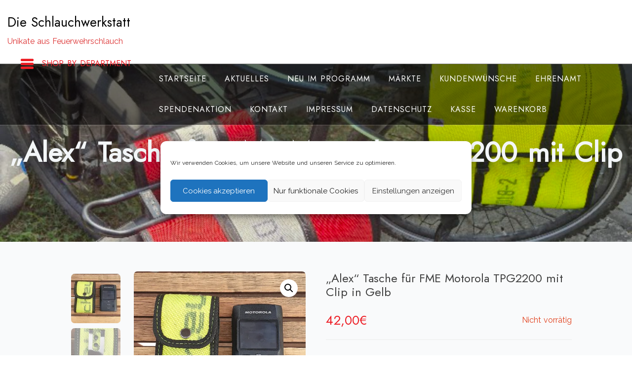

--- FILE ---
content_type: text/html; charset=UTF-8
request_url: https://www.fwschlauch.de/produkt/holster-alex-in-gelb-fuer-fme-motorola-tpg2200/
body_size: 88988
content:
<!doctype html>
<html lang="de">
<head>
	<meta charset="UTF-8">
	<meta name="viewport" content="width=device-width, initial-scale=1">
	<link rel="profile" href="https://gmpg.org/xfn/11">
	
	<title>&#8222;Alex&#8220; Tasche für FME Motorola TPG2200 mit Clip in Gelb &#8211; Die Schlauchwerkstatt</title>
<meta name='robots' content='max-image-preview:large' />
<script>window._wca = window._wca || [];</script>
<link rel='dns-prefetch' href='//stats.wp.com' />
<link rel='dns-prefetch' href='//fonts.googleapis.com' />
<link rel='preconnect' href='//i0.wp.com' />
<link rel='preconnect' href='//c0.wp.com' />
<link rel="alternate" type="application/rss+xml" title="Die Schlauchwerkstatt &raquo; Feed" href="https://www.fwschlauch.de/feed/" />
<link rel="alternate" type="application/rss+xml" title="Die Schlauchwerkstatt &raquo; Kommentar-Feed" href="https://www.fwschlauch.de/comments/feed/" />
<link rel="alternate" type="application/rss+xml" title="Die Schlauchwerkstatt &raquo; &#8222;Alex&#8220; Tasche für FME Motorola TPG2200 mit Clip in Gelb-Kommentar-Feed" href="https://www.fwschlauch.de/produkt/holster-alex-in-gelb-fuer-fme-motorola-tpg2200/feed/" />
<link rel="alternate" title="oEmbed (JSON)" type="application/json+oembed" href="https://www.fwschlauch.de/wp-json/oembed/1.0/embed?url=https%3A%2F%2Fwww.fwschlauch.de%2Fprodukt%2Fholster-alex-in-gelb-fuer-fme-motorola-tpg2200%2F" />
<link rel="alternate" title="oEmbed (XML)" type="text/xml+oembed" href="https://www.fwschlauch.de/wp-json/oembed/1.0/embed?url=https%3A%2F%2Fwww.fwschlauch.de%2Fprodukt%2Fholster-alex-in-gelb-fuer-fme-motorola-tpg2200%2F&#038;format=xml" />
<style id='wp-img-auto-sizes-contain-inline-css' type='text/css'>
img:is([sizes=auto i],[sizes^="auto," i]){contain-intrinsic-size:3000px 1500px}
/*# sourceURL=wp-img-auto-sizes-contain-inline-css */
</style>
<style id='wp-emoji-styles-inline-css' type='text/css'>

	img.wp-smiley, img.emoji {
		display: inline !important;
		border: none !important;
		box-shadow: none !important;
		height: 1em !important;
		width: 1em !important;
		margin: 0 0.07em !important;
		vertical-align: -0.1em !important;
		background: none !important;
		padding: 0 !important;
	}
/*# sourceURL=wp-emoji-styles-inline-css */
</style>
<style id='wp-block-library-inline-css' type='text/css'>
:root{--wp-block-synced-color:#7a00df;--wp-block-synced-color--rgb:122,0,223;--wp-bound-block-color:var(--wp-block-synced-color);--wp-editor-canvas-background:#ddd;--wp-admin-theme-color:#007cba;--wp-admin-theme-color--rgb:0,124,186;--wp-admin-theme-color-darker-10:#006ba1;--wp-admin-theme-color-darker-10--rgb:0,107,160.5;--wp-admin-theme-color-darker-20:#005a87;--wp-admin-theme-color-darker-20--rgb:0,90,135;--wp-admin-border-width-focus:2px}@media (min-resolution:192dpi){:root{--wp-admin-border-width-focus:1.5px}}.wp-element-button{cursor:pointer}:root .has-very-light-gray-background-color{background-color:#eee}:root .has-very-dark-gray-background-color{background-color:#313131}:root .has-very-light-gray-color{color:#eee}:root .has-very-dark-gray-color{color:#313131}:root .has-vivid-green-cyan-to-vivid-cyan-blue-gradient-background{background:linear-gradient(135deg,#00d084,#0693e3)}:root .has-purple-crush-gradient-background{background:linear-gradient(135deg,#34e2e4,#4721fb 50%,#ab1dfe)}:root .has-hazy-dawn-gradient-background{background:linear-gradient(135deg,#faaca8,#dad0ec)}:root .has-subdued-olive-gradient-background{background:linear-gradient(135deg,#fafae1,#67a671)}:root .has-atomic-cream-gradient-background{background:linear-gradient(135deg,#fdd79a,#004a59)}:root .has-nightshade-gradient-background{background:linear-gradient(135deg,#330968,#31cdcf)}:root .has-midnight-gradient-background{background:linear-gradient(135deg,#020381,#2874fc)}:root{--wp--preset--font-size--normal:16px;--wp--preset--font-size--huge:42px}.has-regular-font-size{font-size:1em}.has-larger-font-size{font-size:2.625em}.has-normal-font-size{font-size:var(--wp--preset--font-size--normal)}.has-huge-font-size{font-size:var(--wp--preset--font-size--huge)}.has-text-align-center{text-align:center}.has-text-align-left{text-align:left}.has-text-align-right{text-align:right}.has-fit-text{white-space:nowrap!important}#end-resizable-editor-section{display:none}.aligncenter{clear:both}.items-justified-left{justify-content:flex-start}.items-justified-center{justify-content:center}.items-justified-right{justify-content:flex-end}.items-justified-space-between{justify-content:space-between}.screen-reader-text{border:0;clip-path:inset(50%);height:1px;margin:-1px;overflow:hidden;padding:0;position:absolute;width:1px;word-wrap:normal!important}.screen-reader-text:focus{background-color:#ddd;clip-path:none;color:#444;display:block;font-size:1em;height:auto;left:5px;line-height:normal;padding:15px 23px 14px;text-decoration:none;top:5px;width:auto;z-index:100000}html :where(.has-border-color){border-style:solid}html :where([style*=border-top-color]){border-top-style:solid}html :where([style*=border-right-color]){border-right-style:solid}html :where([style*=border-bottom-color]){border-bottom-style:solid}html :where([style*=border-left-color]){border-left-style:solid}html :where([style*=border-width]){border-style:solid}html :where([style*=border-top-width]){border-top-style:solid}html :where([style*=border-right-width]){border-right-style:solid}html :where([style*=border-bottom-width]){border-bottom-style:solid}html :where([style*=border-left-width]){border-left-style:solid}html :where(img[class*=wp-image-]){height:auto;max-width:100%}:where(figure){margin:0 0 1em}html :where(.is-position-sticky){--wp-admin--admin-bar--position-offset:var(--wp-admin--admin-bar--height,0px)}@media screen and (max-width:600px){html :where(.is-position-sticky){--wp-admin--admin-bar--position-offset:0px}}

/*# sourceURL=wp-block-library-inline-css */
</style><style id='global-styles-inline-css' type='text/css'>
:root{--wp--preset--aspect-ratio--square: 1;--wp--preset--aspect-ratio--4-3: 4/3;--wp--preset--aspect-ratio--3-4: 3/4;--wp--preset--aspect-ratio--3-2: 3/2;--wp--preset--aspect-ratio--2-3: 2/3;--wp--preset--aspect-ratio--16-9: 16/9;--wp--preset--aspect-ratio--9-16: 9/16;--wp--preset--color--black: #000000;--wp--preset--color--cyan-bluish-gray: #abb8c3;--wp--preset--color--white: #ffffff;--wp--preset--color--pale-pink: #f78da7;--wp--preset--color--vivid-red: #cf2e2e;--wp--preset--color--luminous-vivid-orange: #ff6900;--wp--preset--color--luminous-vivid-amber: #fcb900;--wp--preset--color--light-green-cyan: #7bdcb5;--wp--preset--color--vivid-green-cyan: #00d084;--wp--preset--color--pale-cyan-blue: #8ed1fc;--wp--preset--color--vivid-cyan-blue: #0693e3;--wp--preset--color--vivid-purple: #9b51e0;--wp--preset--gradient--vivid-cyan-blue-to-vivid-purple: linear-gradient(135deg,rgb(6,147,227) 0%,rgb(155,81,224) 100%);--wp--preset--gradient--light-green-cyan-to-vivid-green-cyan: linear-gradient(135deg,rgb(122,220,180) 0%,rgb(0,208,130) 100%);--wp--preset--gradient--luminous-vivid-amber-to-luminous-vivid-orange: linear-gradient(135deg,rgb(252,185,0) 0%,rgb(255,105,0) 100%);--wp--preset--gradient--luminous-vivid-orange-to-vivid-red: linear-gradient(135deg,rgb(255,105,0) 0%,rgb(207,46,46) 100%);--wp--preset--gradient--very-light-gray-to-cyan-bluish-gray: linear-gradient(135deg,rgb(238,238,238) 0%,rgb(169,184,195) 100%);--wp--preset--gradient--cool-to-warm-spectrum: linear-gradient(135deg,rgb(74,234,220) 0%,rgb(151,120,209) 20%,rgb(207,42,186) 40%,rgb(238,44,130) 60%,rgb(251,105,98) 80%,rgb(254,248,76) 100%);--wp--preset--gradient--blush-light-purple: linear-gradient(135deg,rgb(255,206,236) 0%,rgb(152,150,240) 100%);--wp--preset--gradient--blush-bordeaux: linear-gradient(135deg,rgb(254,205,165) 0%,rgb(254,45,45) 50%,rgb(107,0,62) 100%);--wp--preset--gradient--luminous-dusk: linear-gradient(135deg,rgb(255,203,112) 0%,rgb(199,81,192) 50%,rgb(65,88,208) 100%);--wp--preset--gradient--pale-ocean: linear-gradient(135deg,rgb(255,245,203) 0%,rgb(182,227,212) 50%,rgb(51,167,181) 100%);--wp--preset--gradient--electric-grass: linear-gradient(135deg,rgb(202,248,128) 0%,rgb(113,206,126) 100%);--wp--preset--gradient--midnight: linear-gradient(135deg,rgb(2,3,129) 0%,rgb(40,116,252) 100%);--wp--preset--font-size--small: 13px;--wp--preset--font-size--medium: 20px;--wp--preset--font-size--large: 36px;--wp--preset--font-size--x-large: 42px;--wp--preset--spacing--20: 0.44rem;--wp--preset--spacing--30: 0.67rem;--wp--preset--spacing--40: 1rem;--wp--preset--spacing--50: 1.5rem;--wp--preset--spacing--60: 2.25rem;--wp--preset--spacing--70: 3.38rem;--wp--preset--spacing--80: 5.06rem;--wp--preset--shadow--natural: 6px 6px 9px rgba(0, 0, 0, 0.2);--wp--preset--shadow--deep: 12px 12px 50px rgba(0, 0, 0, 0.4);--wp--preset--shadow--sharp: 6px 6px 0px rgba(0, 0, 0, 0.2);--wp--preset--shadow--outlined: 6px 6px 0px -3px rgb(255, 255, 255), 6px 6px rgb(0, 0, 0);--wp--preset--shadow--crisp: 6px 6px 0px rgb(0, 0, 0);}:where(.is-layout-flex){gap: 0.5em;}:where(.is-layout-grid){gap: 0.5em;}body .is-layout-flex{display: flex;}.is-layout-flex{flex-wrap: wrap;align-items: center;}.is-layout-flex > :is(*, div){margin: 0;}body .is-layout-grid{display: grid;}.is-layout-grid > :is(*, div){margin: 0;}:where(.wp-block-columns.is-layout-flex){gap: 2em;}:where(.wp-block-columns.is-layout-grid){gap: 2em;}:where(.wp-block-post-template.is-layout-flex){gap: 1.25em;}:where(.wp-block-post-template.is-layout-grid){gap: 1.25em;}.has-black-color{color: var(--wp--preset--color--black) !important;}.has-cyan-bluish-gray-color{color: var(--wp--preset--color--cyan-bluish-gray) !important;}.has-white-color{color: var(--wp--preset--color--white) !important;}.has-pale-pink-color{color: var(--wp--preset--color--pale-pink) !important;}.has-vivid-red-color{color: var(--wp--preset--color--vivid-red) !important;}.has-luminous-vivid-orange-color{color: var(--wp--preset--color--luminous-vivid-orange) !important;}.has-luminous-vivid-amber-color{color: var(--wp--preset--color--luminous-vivid-amber) !important;}.has-light-green-cyan-color{color: var(--wp--preset--color--light-green-cyan) !important;}.has-vivid-green-cyan-color{color: var(--wp--preset--color--vivid-green-cyan) !important;}.has-pale-cyan-blue-color{color: var(--wp--preset--color--pale-cyan-blue) !important;}.has-vivid-cyan-blue-color{color: var(--wp--preset--color--vivid-cyan-blue) !important;}.has-vivid-purple-color{color: var(--wp--preset--color--vivid-purple) !important;}.has-black-background-color{background-color: var(--wp--preset--color--black) !important;}.has-cyan-bluish-gray-background-color{background-color: var(--wp--preset--color--cyan-bluish-gray) !important;}.has-white-background-color{background-color: var(--wp--preset--color--white) !important;}.has-pale-pink-background-color{background-color: var(--wp--preset--color--pale-pink) !important;}.has-vivid-red-background-color{background-color: var(--wp--preset--color--vivid-red) !important;}.has-luminous-vivid-orange-background-color{background-color: var(--wp--preset--color--luminous-vivid-orange) !important;}.has-luminous-vivid-amber-background-color{background-color: var(--wp--preset--color--luminous-vivid-amber) !important;}.has-light-green-cyan-background-color{background-color: var(--wp--preset--color--light-green-cyan) !important;}.has-vivid-green-cyan-background-color{background-color: var(--wp--preset--color--vivid-green-cyan) !important;}.has-pale-cyan-blue-background-color{background-color: var(--wp--preset--color--pale-cyan-blue) !important;}.has-vivid-cyan-blue-background-color{background-color: var(--wp--preset--color--vivid-cyan-blue) !important;}.has-vivid-purple-background-color{background-color: var(--wp--preset--color--vivid-purple) !important;}.has-black-border-color{border-color: var(--wp--preset--color--black) !important;}.has-cyan-bluish-gray-border-color{border-color: var(--wp--preset--color--cyan-bluish-gray) !important;}.has-white-border-color{border-color: var(--wp--preset--color--white) !important;}.has-pale-pink-border-color{border-color: var(--wp--preset--color--pale-pink) !important;}.has-vivid-red-border-color{border-color: var(--wp--preset--color--vivid-red) !important;}.has-luminous-vivid-orange-border-color{border-color: var(--wp--preset--color--luminous-vivid-orange) !important;}.has-luminous-vivid-amber-border-color{border-color: var(--wp--preset--color--luminous-vivid-amber) !important;}.has-light-green-cyan-border-color{border-color: var(--wp--preset--color--light-green-cyan) !important;}.has-vivid-green-cyan-border-color{border-color: var(--wp--preset--color--vivid-green-cyan) !important;}.has-pale-cyan-blue-border-color{border-color: var(--wp--preset--color--pale-cyan-blue) !important;}.has-vivid-cyan-blue-border-color{border-color: var(--wp--preset--color--vivid-cyan-blue) !important;}.has-vivid-purple-border-color{border-color: var(--wp--preset--color--vivid-purple) !important;}.has-vivid-cyan-blue-to-vivid-purple-gradient-background{background: var(--wp--preset--gradient--vivid-cyan-blue-to-vivid-purple) !important;}.has-light-green-cyan-to-vivid-green-cyan-gradient-background{background: var(--wp--preset--gradient--light-green-cyan-to-vivid-green-cyan) !important;}.has-luminous-vivid-amber-to-luminous-vivid-orange-gradient-background{background: var(--wp--preset--gradient--luminous-vivid-amber-to-luminous-vivid-orange) !important;}.has-luminous-vivid-orange-to-vivid-red-gradient-background{background: var(--wp--preset--gradient--luminous-vivid-orange-to-vivid-red) !important;}.has-very-light-gray-to-cyan-bluish-gray-gradient-background{background: var(--wp--preset--gradient--very-light-gray-to-cyan-bluish-gray) !important;}.has-cool-to-warm-spectrum-gradient-background{background: var(--wp--preset--gradient--cool-to-warm-spectrum) !important;}.has-blush-light-purple-gradient-background{background: var(--wp--preset--gradient--blush-light-purple) !important;}.has-blush-bordeaux-gradient-background{background: var(--wp--preset--gradient--blush-bordeaux) !important;}.has-luminous-dusk-gradient-background{background: var(--wp--preset--gradient--luminous-dusk) !important;}.has-pale-ocean-gradient-background{background: var(--wp--preset--gradient--pale-ocean) !important;}.has-electric-grass-gradient-background{background: var(--wp--preset--gradient--electric-grass) !important;}.has-midnight-gradient-background{background: var(--wp--preset--gradient--midnight) !important;}.has-small-font-size{font-size: var(--wp--preset--font-size--small) !important;}.has-medium-font-size{font-size: var(--wp--preset--font-size--medium) !important;}.has-large-font-size{font-size: var(--wp--preset--font-size--large) !important;}.has-x-large-font-size{font-size: var(--wp--preset--font-size--x-large) !important;}
/*# sourceURL=global-styles-inline-css */
</style>

<style id='classic-theme-styles-inline-css' type='text/css'>
/*! This file is auto-generated */
.wp-block-button__link{color:#fff;background-color:#32373c;border-radius:9999px;box-shadow:none;text-decoration:none;padding:calc(.667em + 2px) calc(1.333em + 2px);font-size:1.125em}.wp-block-file__button{background:#32373c;color:#fff;text-decoration:none}
/*# sourceURL=/wp-includes/css/classic-themes.min.css */
</style>
<link rel='stylesheet' id='contact-form-7-css' href='https://www.fwschlauch.de/wp-content/plugins/contact-form-7/includes/css/styles.css?ver=6.1.4' type='text/css' media='all' />
<link rel='stylesheet' id='photoswipe-css' href='https://c0.wp.com/p/woocommerce/10.4.3/assets/css/photoswipe/photoswipe.min.css' type='text/css' media='all' />
<link rel='stylesheet' id='photoswipe-default-skin-css' href='https://c0.wp.com/p/woocommerce/10.4.3/assets/css/photoswipe/default-skin/default-skin.min.css' type='text/css' media='all' />
<style id='woocommerce-inline-inline-css' type='text/css'>
.woocommerce form .form-row .required { visibility: visible; }
/*# sourceURL=woocommerce-inline-inline-css */
</style>
<link rel='stylesheet' id='cmplz-general-css' href='https://www.fwschlauch.de/wp-content/plugins/complianz-gdpr/assets/css/cookieblocker.min.css?ver=1765900136' type='text/css' media='all' />
<link rel='stylesheet' id='startup-shop-google-fonts-css' href='//fonts.googleapis.com/css?family=Jost%3Awght%40400%3B500%7CRaleway%3A400%2C600%7CRoboto+Condensed%3A400%3B700&#038;display=swap&#038;ver=6.9' type='text/css' media='all' />
<link rel='stylesheet' id='bootstrap-css' href='https://www.fwschlauch.de/wp-content/themes/startup-shop/vendors/bootstrap/css/bootstrap.css?ver=4.0.0' type='text/css' media='all' />
<link rel='stylesheet' id='icofont-css' href='https://www.fwschlauch.de/wp-content/themes/startup-shop/vendors/icofont/icofont.css?ver=1.0.1' type='text/css' media='all' />
<link rel='stylesheet' id='scrollbar-css' href='https://www.fwschlauch.de/wp-content/themes/startup-shop/vendors/scrollbar/simple-scrollbar.css?ver=1.0.0' type='text/css' media='all' />
<link rel='stylesheet' id='magnific-popup-css' href='https://www.fwschlauch.de/wp-content/themes/startup-shop/vendors/magnific-popup/magnific-popup.css?ver=1.0.0' type='text/css' media='all' />
<link rel='stylesheet' id='owl-carousel-css' href='https://www.fwschlauch.de/wp-content/themes/startup-shop/vendors/owl-carousel/assets/owl.carousel.css?ver=1.0.0' type='text/css' media='all' />
<link rel='stylesheet' id='startup-shop-common-css' href='https://www.fwschlauch.de/wp-content/themes/startup-shop/assets/css/startup-shop-common.css?ver=1.0.0' type='text/css' media='all' />
<link rel='stylesheet' id='startup-shop-style-css' href='https://www.fwschlauch.de/wp-content/themes/startup-shop/style.css?ver=1.0.0' type='text/css' media='all' />
<style id='startup-shop-style-inline-css' type='text/css'>
:root {--primary-color:#6c757d; --secondary-color: #ed1c24;--nav-color-h:#ed1c24;--nav-sub-color:#ed1c24;--nav-sub-bg-h:#ed1c24;--nav-sub-color-h:#fff}
/*# sourceURL=startup-shop-style-inline-css */
</style>
<link rel='stylesheet' id='startup-shop-woocommerce-core-css' href='https://www.fwschlauch.de/wp-content/themes/startup-shop/assets/css/woocommerce-core.css?ver=1.0.0' type='text/css' media='all' />
<link rel='stylesheet' id='startup-shop-woocommerce-style-css' href='https://www.fwschlauch.de/wp-content/themes/startup-shop/woocommerce.css?ver=1.0.0' type='text/css' media='all' />
<style id='startup-shop-woocommerce-style-inline-css' type='text/css'>
@font-face {
			font-family: "star";
			src: url("https://www.fwschlauch.de/wp-content/plugins/woocommerce/assets/fonts/star.eot");
			src: url("https://www.fwschlauch.de/wp-content/plugins/woocommerce/assets/fonts/star.eot?#iefix") format("embedded-opentype"),
				url("https://www.fwschlauch.de/wp-content/plugins/woocommerce/assets/fonts/star.woff") format("woff"),
				url("https://www.fwschlauch.de/wp-content/plugins/woocommerce/assets/fonts/star.ttf") format("truetype"),
				url("https://www.fwschlauch.de/wp-content/plugins/woocommerce/assets/fonts/star.svg#star") format("svg");
			font-weight: normal;
			font-style: normal;
		}
/*# sourceURL=startup-shop-woocommerce-style-inline-css */
</style>
<script type="text/javascript" async src="https://www.fwschlauch.de/wp-content/plugins/burst-statistics/assets/js/timeme/timeme.min.js?ver=1767879769" id="burst-timeme-js"></script>
<script type="text/javascript" async src="https://www.fwschlauch.de/wp-content/uploads/burst/js/burst.min.js?ver=1768838039" id="burst-js"></script>
<script type="text/javascript" id="nb-jquery" src="https://c0.wp.com/c/6.9/wp-includes/js/jquery/jquery.min.js" id="jquery-core-js"></script>
<script type="text/javascript" src="https://c0.wp.com/c/6.9/wp-includes/js/jquery/jquery-migrate.min.js" id="jquery-migrate-js"></script>
<script type="text/javascript" src="https://c0.wp.com/p/woocommerce/10.4.3/assets/js/jquery-blockui/jquery.blockUI.min.js" id="wc-jquery-blockui-js" defer="defer" data-wp-strategy="defer"></script>
<script type="text/javascript" id="wc-add-to-cart-js-extra">
/* <![CDATA[ */
var wc_add_to_cart_params = {"ajax_url":"/wp-admin/admin-ajax.php","wc_ajax_url":"/?wc-ajax=%%endpoint%%","i18n_view_cart":"Warenkorb anzeigen","cart_url":"https://www.fwschlauch.de/warenkorb/","is_cart":"","cart_redirect_after_add":"yes"};
//# sourceURL=wc-add-to-cart-js-extra
/* ]]> */
</script>
<script type="text/javascript" src="https://c0.wp.com/p/woocommerce/10.4.3/assets/js/frontend/add-to-cart.min.js" id="wc-add-to-cart-js" defer="defer" data-wp-strategy="defer"></script>
<script type="text/javascript" src="https://c0.wp.com/p/woocommerce/10.4.3/assets/js/zoom/jquery.zoom.min.js" id="wc-zoom-js" defer="defer" data-wp-strategy="defer"></script>
<script type="text/javascript" src="https://c0.wp.com/p/woocommerce/10.4.3/assets/js/flexslider/jquery.flexslider.min.js" id="wc-flexslider-js" defer="defer" data-wp-strategy="defer"></script>
<script type="text/javascript" src="https://c0.wp.com/p/woocommerce/10.4.3/assets/js/photoswipe/photoswipe.min.js" id="wc-photoswipe-js" defer="defer" data-wp-strategy="defer"></script>
<script type="text/javascript" src="https://c0.wp.com/p/woocommerce/10.4.3/assets/js/photoswipe/photoswipe-ui-default.min.js" id="wc-photoswipe-ui-default-js" defer="defer" data-wp-strategy="defer"></script>
<script type="text/javascript" id="wc-single-product-js-extra">
/* <![CDATA[ */
var wc_single_product_params = {"i18n_required_rating_text":"Bitte w\u00e4hle eine Bewertung","i18n_rating_options":["1 von 5\u00a0Sternen","2 von 5\u00a0Sternen","3 von 5\u00a0Sternen","4 von 5\u00a0Sternen","5 von 5\u00a0Sternen"],"i18n_product_gallery_trigger_text":"Bildergalerie im Vollbildmodus anzeigen","review_rating_required":"yes","flexslider":{"rtl":false,"animation":"slide","smoothHeight":true,"directionNav":false,"controlNav":"thumbnails","slideshow":false,"animationSpeed":500,"animationLoop":false,"allowOneSlide":false},"zoom_enabled":"1","zoom_options":[],"photoswipe_enabled":"1","photoswipe_options":{"shareEl":false,"closeOnScroll":false,"history":false,"hideAnimationDuration":0,"showAnimationDuration":0},"flexslider_enabled":"1"};
//# sourceURL=wc-single-product-js-extra
/* ]]> */
</script>
<script type="text/javascript" src="https://c0.wp.com/p/woocommerce/10.4.3/assets/js/frontend/single-product.min.js" id="wc-single-product-js" defer="defer" data-wp-strategy="defer"></script>
<script type="text/javascript" src="https://c0.wp.com/p/woocommerce/10.4.3/assets/js/js-cookie/js.cookie.min.js" id="wc-js-cookie-js" defer="defer" data-wp-strategy="defer"></script>
<script type="text/javascript" id="woocommerce-js-extra">
/* <![CDATA[ */
var woocommerce_params = {"ajax_url":"/wp-admin/admin-ajax.php","wc_ajax_url":"/?wc-ajax=%%endpoint%%","i18n_password_show":"Passwort anzeigen","i18n_password_hide":"Passwort ausblenden"};
//# sourceURL=woocommerce-js-extra
/* ]]> */
</script>
<script type="text/javascript" src="https://c0.wp.com/p/woocommerce/10.4.3/assets/js/frontend/woocommerce.min.js" id="woocommerce-js" defer="defer" data-wp-strategy="defer"></script>
<script type="text/javascript" id="WCPAY_ASSETS-js-extra">
/* <![CDATA[ */
var wcpayAssets = {"url":"https://www.fwschlauch.de/wp-content/plugins/woocommerce-payments/dist/"};
//# sourceURL=WCPAY_ASSETS-js-extra
/* ]]> */
</script>
<script data-service="jetpack-statistics" data-category="statistics" type="text/plain" data-cmplz-src="https://stats.wp.com/s-202604.js" id="woocommerce-analytics-js" defer="defer" data-wp-strategy="defer"></script>
<link rel="https://api.w.org/" href="https://www.fwschlauch.de/wp-json/" /><link rel="alternate" title="JSON" type="application/json" href="https://www.fwschlauch.de/wp-json/wp/v2/product/2160" /><link rel="EditURI" type="application/rsd+xml" title="RSD" href="https://www.fwschlauch.de/xmlrpc.php?rsd" />
<link rel="canonical" href="https://www.fwschlauch.de/produkt/holster-alex-in-gelb-fuer-fme-motorola-tpg2200/" />
<meta name="ti-site-data" content="[base64]" />	<style>img#wpstats{display:none}</style>
					<style>.cmplz-hidden {
					display: none !important;
				}</style><!-- Google site verification - Google for WooCommerce -->
<meta name="google-site-verification" content="73BobqYpQVSyXyZap1qAg0OEDpR-3nzFUmmNyHkVXL4" />
	<noscript><style>.woocommerce-product-gallery{ opacity: 1 !important; }</style></noscript>
				<style type="text/css">
				#masthead .container.header-middle{
					background: url( https://www.fwschlauch.de/wp-content/uploads/2025/07/cropped-2.tasche2.jpg ) center center no-repeat;
					background-size: cover;
				}
			</style>
				<style type="text/css">
					a.site-title,
			.site-description {
				color: #dd3333;
			}
				</style>
		<style type="text/css" id="custom-background-css">
body.custom-background { background-color: #ffffff; }
</style>
	<link rel="icon" href="https://i0.wp.com/www.fwschlauch.de/wp-content/uploads/2020/05/cropped-icon.png?fit=32%2C32&#038;ssl=1" sizes="32x32" />
<link rel="icon" href="https://i0.wp.com/www.fwschlauch.de/wp-content/uploads/2020/05/cropped-icon.png?fit=192%2C192&#038;ssl=1" sizes="192x192" />
<link rel="apple-touch-icon" href="https://i0.wp.com/www.fwschlauch.de/wp-content/uploads/2020/05/cropped-icon.png?fit=180%2C180&#038;ssl=1" />
<meta name="msapplication-TileImage" content="https://i0.wp.com/www.fwschlauch.de/wp-content/uploads/2020/05/cropped-icon.png?fit=270%2C270&#038;ssl=1" />
<link rel='stylesheet' id='wc-blocks-style-css' href='https://c0.wp.com/p/woocommerce/10.4.3/assets/client/blocks/wc-blocks.css' type='text/css' media='all' />
</head>

<body data-rsssl=1 data-cmplz=1 class="nb-3-3-8 nimble-no-local-data-skp__post_product_2160 nimble-no-group-site-tmpl-skp__all_product wp-singular product-template-default single single-product postid-2160 custom-background wp-embed-responsive wp-theme-startup-shop theme-startup-shop sek-hide-rc-badge woocommerce woocommerce-page woocommerce-no-js no-sidebar woocommerce-active"  data-burst_id="2160" data-burst_type="product">
 <div id="page" class="site">

    <a class="skip-link screen-reader-text" href="#content">Zum Inhalt springen</a>	<div class="fly-search-bar" id="fly-search-bar">
        <div class="container-wrap">
			<form role="search" method="get" class="search-form" action="https://www.fwschlauch.de/">
				<label>
					<span class="screen-reader-text">Suche nach:</span>
					<input type="search" class="search-field" placeholder="Suchen …" value="" name="s" />
				</label>
				<input type="submit" class="search-submit" value="Suchen" />
			</form>            <a href="javascript:void(0)" class="search-close-trigger "><i class="icofont-close"></i></a>
        </div>
	</div>		
			<header id="masthead" class="site-header">
        
			<div class="container">
				<div class="align-items-center d-flex responsive">
					<div class="branding-wrap">
						<div class="block">
							<div class="logo-wrap"><h3><a href="https://www.fwschlauch.de/" rel="home" class="site-title">Die Schlauchwerkstatt</a></h3><div class="site-description">Unikate aus Feuerwehrschlauch</div></div>						</div>
					</div>
                    
					<div class="text-right widget-wrap ms-auto">
                   								<button class="startup-shop-rd-navbar-toggle" tabindex="0" autofocus="true"><i class="icofont-navigation-menu"></i></button>
						
					</div>

					
				</div>
			</div>
            
            <nav id="navbar">
            <div class="container">
            	<div class="d-flex">

            		                        <div class="menu-category-list">
                            <span class="click-event" tabindex="0" autofocus="true">
                                <i class="icofont-navigation-menu"></i>
                                Shop By Department                            </span>
							<div class="widget woocommerce widget_product_categories"><ul class="product-categories"><li class="cat-item cat-item-96"><a href="https://www.fwschlauch.de/product-category/cpr-hygiene-kit/">CPR Hygiene Kit</a></li>
<li class="cat-item cat-item-88"><a href="https://www.fwschlauch.de/product-category/fahrradtasche/">Fahrradtasche</a></li>
<li class="cat-item cat-item-55"><a href="https://www.fwschlauch.de/product-category/feuerwehrbekleidung/">Feuerwehrbekleidung</a></li>
<li class="cat-item cat-item-67"><a href="https://www.fwschlauch.de/product-category/flaschenhalter/">Flaschenhalter</a></li>
<li class="cat-item cat-item-47"><a href="https://www.fwschlauch.de/product-category/flaschenkuehler/">Flaschenkühler</a></li>
<li class="cat-item cat-item-105"><a href="https://www.fwschlauch.de/product-category/flaschenverschluss/">Flaschenverschluss</a></li>
<li class="cat-item cat-item-31"><a href="https://www.fwschlauch.de/product-category/geldboerse/">Geldbörse</a></li>
<li class="cat-item cat-item-35"><a href="https://www.fwschlauch.de/product-category/guertel/">Gürtel</a></li>
<li class="cat-item cat-item-104"><a href="https://www.fwschlauch.de/product-category/hundeleine/">Hundeleine, Halsband</a></li>
<li class="cat-item cat-item-50"><a href="https://www.fwschlauch.de/product-category/kulturbeutel/">Kulturbeutel</a></li>
<li class="cat-item cat-item-40"><a href="https://www.fwschlauch.de/product-category/holster-led-gross/">LED Lampe groß mit Tasche</a></li>
<li class="cat-item cat-item-39"><a href="https://www.fwschlauch.de/product-category/holster-led-klein/">LED Lampe klein mit Tasche</a></li>
<li class="cat-item cat-item-38"><a href="https://www.fwschlauch.de/product-category/holster-mt-gross/">Multitool groß mit Tasche</a></li>
<li class="cat-item cat-item-37"><a href="https://www.fwschlauch.de/product-category/holster-mt-klein/">Multitool klein mit Tasche</a></li>
<li class="cat-item cat-item-34"><a href="https://www.fwschlauch.de/product-category/schluesselanhaenger/">Schlüsselanhänger</a></li>
<li class="cat-item cat-item-46"><a href="https://www.fwschlauch.de/product-category/schluesselmaeppchen/">Schlüsselmäppchen</a></li>
<li class="cat-item cat-item-107 cat-parent"><a href="https://www.fwschlauch.de/product-category/schreibmappen/">Schreibmappen</a><ul class='children'>
<li class="cat-item cat-item-29"><a href="https://www.fwschlauch.de/product-category/schreibmappen/notizblock/">Notizblock A6</a></li>
<li class="cat-item cat-item-108"><a href="https://www.fwschlauch.de/product-category/schreibmappen/notizblock-a7/">Notizblock A7</a></li>
<li class="cat-item cat-item-41"><a href="https://www.fwschlauch.de/product-category/schreibmappen/schreibmappe-a5/">Schreibmappe A5 mit RV</a></li>
<li class="cat-item cat-item-33"><a href="https://www.fwschlauch.de/product-category/schreibmappen/schulungsmappe-horst/">Schulungsmappe Horst A4</a></li>
<li class="cat-item cat-item-30"><a href="https://www.fwschlauch.de/product-category/schreibmappen/ringbuch-a4/">Schulungsmappe Profi A4</a></li>
<li class="cat-item cat-item-16"><a href="https://www.fwschlauch.de/product-category/schreibmappen/schulungsmappe/">Schulungsmappe Standard A4</a></li>
</ul>
</li>
<li class="cat-item cat-item-51"><a href="https://www.fwschlauch.de/product-category/schultertaschen/">Schultertaschen</a></li>
<li class="cat-item cat-item-92"><a href="https://www.fwschlauch.de/product-category/sonstige/">Sonstige</a></li>
<li class="cat-item cat-item-36 current-cat"><a href="https://www.fwschlauch.de/product-category/holster-funkmelder/">Tasche für Funkmeldeempfänger</a></li>
<li class="cat-item cat-item-106"><a href="https://www.fwschlauch.de/product-category/taschen-holster/">Taschen / Holster</a></li>
<li class="cat-item cat-item-59"><a href="https://www.fwschlauch.de/product-category/untersetzer/">Untersetzer</a></li>
</ul></div>                        </div> 
                                       	<div class="col-md-9">         <button class="startup-shop-navbar-close"><i class="icofont-ui-close"></i></button>
        <ul id="menu-hauptmenue" class="startup-shop-main-menu navigation-menu"><li id="menu-item-18" class="menu-item menu-item-type-custom menu-item-object-custom menu-item-18"><a href="https://fwschlauch.de/">Startseite</a></li>
<li id="menu-item-328" class="menu-item menu-item-type-post_type menu-item-object-page menu-item-328"><a href="https://www.fwschlauch.de/aktuelles/">Aktuelles</a></li>
<li id="menu-item-23" class="menu-item menu-item-type-post_type menu-item-object-page menu-item-23"><a href="https://www.fwschlauch.de/neu-im-programm/">Neu im Programm</a></li>
<li id="menu-item-600" class="menu-item menu-item-type-post_type menu-item-object-page menu-item-600"><a href="https://www.fwschlauch.de/maerkte/">Märkte</a></li>
<li id="menu-item-601" class="menu-item menu-item-type-post_type menu-item-object-page menu-item-601"><a href="https://www.fwschlauch.de/kundenwuensche/">Kundenwünsche</a></li>
<li id="menu-item-345" class="menu-item menu-item-type-post_type menu-item-object-page menu-item-345"><a href="https://www.fwschlauch.de/produkte/">Ehrenamt</a></li>
<li id="menu-item-294" class="menu-item menu-item-type-post_type menu-item-object-page menu-item-294"><a href="https://www.fwschlauch.de/?page_id=292">Spendenaktion</a></li>
<li id="menu-item-21" class="menu-item menu-item-type-post_type menu-item-object-page menu-item-21"><a href="https://www.fwschlauch.de/kontakt/">Kontakt</a></li>
<li id="menu-item-565" class="menu-item menu-item-type-post_type menu-item-object-page menu-item-565"><a href="https://www.fwschlauch.de/impressum/">Impressum</a></li>
<li id="menu-item-566" class="menu-item menu-item-type-post_type menu-item-object-page menu-item-privacy-policy menu-item-566"><a rel="privacy-policy" href="https://www.fwschlauch.de/datenschutz/">Datenschutz</a></li>
<li id="menu-item-1698" class="menu-item menu-item-type-post_type menu-item-object-page menu-item-1698"><a href="https://www.fwschlauch.de/kasse/">Kasse</a></li>
<li id="menu-item-1699" class="menu-item menu-item-type-post_type menu-item-object-page menu-item-1699"><a href="https://www.fwschlauch.de/warenkorb/">Warenkorb</a></li>
</ul></div>
                    <div class="col-md-3 text-right">
                    	    <ul class="social-icon">
    
    	        
                
            </ul>	
	</div>
                </div>
            </div>
            <div class="clearfix"></div>
            </nav>

           
            
		</header>
		        	
		<div id="static_header_banner" class="header-style-1">

		    <div class="site-header-text-wrap">
		    	<div class="site-header-text-wrap"><h1 class="page-title-text">&#8222;Alex&#8220; Tasche für FME Motorola TPG2200 mit Clip in Gelb</h1></div>		    </div>

		    		    <div class="site-header-bg-wrap">

		    	<div class="site-header-bg background-effect" style=" background-image: url(https://www.fwschlauch.de/wp-content/uploads/2025/07/cropped-2.tasche2.jpg); background-attachment: scroll; "></div>
		   </div>
		   
		</div>
		

	<div id="content" class="site-content"  >

	<div id="primary" class="content-area container">
        				<div class="row"><div class="col-md-10 offset-md-1 bcf-main-content">
	   					<main id="main" class="site-main">
					
			<div class="woocommerce-notices-wrapper"></div><div id="product-2160" class="product type-product post-2160 status-publish first outofstock product_cat-holster-funkmelder product_tag-digitalmelder product_tag-fme product_tag-funkmelder product_tag-melder product_tag-meldertasche product_tag-piepser product_tag-pipsertaschen product_tag-taschen has-post-thumbnail featured taxable shipping-taxable purchasable product-type-simple">

<div class="product-summary-wrap">
	<div class="woocommerce-product-gallery woocommerce-product-gallery--with-images woocommerce-product-gallery--columns-4 images" data-columns="4" style="opacity: 0; transition: opacity .25s ease-in-out;">
	<div class="woocommerce-product-gallery__wrapper">
		<div data-thumb="https://i0.wp.com/www.fwschlauch.de/wp-content/uploads/2023/09/Alex-gelb-bedruckt1.jpg?resize=100%2C100&#038;ssl=1" data-thumb-alt="&quot;Alex&quot; Tasche für FME Motorola TPG2200 mit Clip in Gelb" data-thumb-srcset="https://i0.wp.com/www.fwschlauch.de/wp-content/uploads/2023/09/Alex-gelb-bedruckt1.jpg?resize=150%2C150&amp;ssl=1 150w, https://i0.wp.com/www.fwschlauch.de/wp-content/uploads/2023/09/Alex-gelb-bedruckt1.jpg?resize=300%2C300&amp;ssl=1 300w, https://i0.wp.com/www.fwschlauch.de/wp-content/uploads/2023/09/Alex-gelb-bedruckt1.jpg?resize=100%2C100&amp;ssl=1 100w, https://i0.wp.com/www.fwschlauch.de/wp-content/uploads/2023/09/Alex-gelb-bedruckt1.jpg?zoom=2&amp;resize=100%2C100&amp;ssl=1 200w"  data-thumb-sizes="(max-width: 100px) 100vw, 100px" class="woocommerce-product-gallery__image"><a href="https://i0.wp.com/www.fwschlauch.de/wp-content/uploads/2023/09/Alex-gelb-bedruckt1.jpg?fit=1009%2C885&#038;ssl=1"><img width="600" height="526" src="https://i0.wp.com/www.fwschlauch.de/wp-content/uploads/2023/09/Alex-gelb-bedruckt1.jpg?fit=600%2C526&amp;ssl=1" class="wp-post-image no-lazy" alt="&quot;Alex&quot; Tasche für FME Motorola TPG2200 mit Clip in Gelb" data-caption="" data-src="https://i0.wp.com/www.fwschlauch.de/wp-content/uploads/2023/09/Alex-gelb-bedruckt1.jpg?fit=1009%2C885&#038;ssl=1" data-large_image="https://i0.wp.com/www.fwschlauch.de/wp-content/uploads/2023/09/Alex-gelb-bedruckt1.jpg?fit=1009%2C885&#038;ssl=1" data-large_image_width="1009" data-large_image_height="885" decoding="async" fetchpriority="high" srcset="https://i0.wp.com/www.fwschlauch.de/wp-content/uploads/2023/09/Alex-gelb-bedruckt1.jpg?w=1009&amp;ssl=1 1009w, https://i0.wp.com/www.fwschlauch.de/wp-content/uploads/2023/09/Alex-gelb-bedruckt1.jpg?resize=300%2C263&amp;ssl=1 300w, https://i0.wp.com/www.fwschlauch.de/wp-content/uploads/2023/09/Alex-gelb-bedruckt1.jpg?resize=768%2C674&amp;ssl=1 768w, https://i0.wp.com/www.fwschlauch.de/wp-content/uploads/2023/09/Alex-gelb-bedruckt1.jpg?resize=600%2C526&amp;ssl=1 600w" sizes="(max-width: 600px) 100vw, 600px" /></a></div><div data-thumb="https://i0.wp.com/www.fwschlauch.de/wp-content/uploads/2023/09/Alex-gelb-bedruckt1-1.jpg?resize=100%2C100&#038;ssl=1" data-thumb-alt="&quot;Alex&quot; Tasche für FME Motorola TPG2200 mit Clip in Gelb – Bild 2" data-thumb-srcset="https://i0.wp.com/www.fwschlauch.de/wp-content/uploads/2023/09/Alex-gelb-bedruckt1-1.jpg?resize=150%2C150&amp;ssl=1 150w, https://i0.wp.com/www.fwschlauch.de/wp-content/uploads/2023/09/Alex-gelb-bedruckt1-1.jpg?resize=300%2C300&amp;ssl=1 300w, https://i0.wp.com/www.fwschlauch.de/wp-content/uploads/2023/09/Alex-gelb-bedruckt1-1.jpg?resize=100%2C100&amp;ssl=1 100w, https://i0.wp.com/www.fwschlauch.de/wp-content/uploads/2023/09/Alex-gelb-bedruckt1-1.jpg?zoom=2&amp;resize=100%2C100&amp;ssl=1 200w"  data-thumb-sizes="(max-width: 100px) 100vw, 100px" class="woocommerce-product-gallery__image"><a href="https://i0.wp.com/www.fwschlauch.de/wp-content/uploads/2023/09/Alex-gelb-bedruckt1-1.jpg?fit=509%2C885&#038;ssl=1"><img width="509" height="885" src="https://i0.wp.com/www.fwschlauch.de/wp-content/uploads/2023/09/Alex-gelb-bedruckt1-1.jpg?fit=509%2C885&amp;ssl=1" class=" no-lazy" alt="&quot;Alex&quot; Tasche für FME Motorola TPG2200 mit Clip in Gelb – Bild 2" data-caption="" data-src="https://i0.wp.com/www.fwschlauch.de/wp-content/uploads/2023/09/Alex-gelb-bedruckt1-1.jpg?fit=509%2C885&#038;ssl=1" data-large_image="https://i0.wp.com/www.fwschlauch.de/wp-content/uploads/2023/09/Alex-gelb-bedruckt1-1.jpg?fit=509%2C885&#038;ssl=1" data-large_image_width="509" data-large_image_height="885" decoding="async" srcset="https://i0.wp.com/www.fwschlauch.de/wp-content/uploads/2023/09/Alex-gelb-bedruckt1-1.jpg?w=509&amp;ssl=1 509w, https://i0.wp.com/www.fwschlauch.de/wp-content/uploads/2023/09/Alex-gelb-bedruckt1-1.jpg?resize=173%2C300&amp;ssl=1 173w" sizes="(max-width: 509px) 100vw, 509px" /></a></div>	</div>
</div>

	<div class="summary entry-summary">
		<h1 class="product_title entry-title">&#8222;Alex&#8220; Tasche für FME Motorola TPG2200 mit Clip in Gelb</h1>


<div class="product-price-wrap">
    <p class="price float-left single-price"><span class="woocommerce-Price-amount amount"><bdi>42,00<span class="woocommerce-Price-currencySymbol">&euro;</span></bdi></span></p>
    <div class="float-right"><p class="stock out-of-stock">Nicht vorrätig</p>
</div>
    <div class="clearfix"></div>
</div>

<div class="woocommerce-product-details__short-description">
	<p><span style="color: #222222;"><span style="font-family: Times New Roman, serif;"><span style="font-size: small;">Einzigartige Meldertasche aus gebrauchten Feuerwehrschlauch in Gelb. Mit Gürtelclip</span></span></span></p>
</div>
<div id="ppcp-recaptcha-v2-container" style="margin:20px 0;"></div><div class="product_meta">

	
	
	<span class="posted_in">Kategorie: <a href="https://www.fwschlauch.de/product-category/holster-funkmelder/" rel="tag">Tasche für Funkmeldeempfänger</a></span>
	<span class="tagged_as">Schlagwörter: <a href="https://www.fwschlauch.de/product-tag/digitalmelder/" rel="tag">Digitalmelder</a>, <a href="https://www.fwschlauch.de/product-tag/fme/" rel="tag">FME</a>, <a href="https://www.fwschlauch.de/product-tag/funkmelder/" rel="tag">Funkmelder</a>, <a href="https://www.fwschlauch.de/product-tag/melder/" rel="tag">Melder</a>, <a href="https://www.fwschlauch.de/product-tag/meldertasche/" rel="tag">Meldertasche</a>, <a href="https://www.fwschlauch.de/product-tag/piepser/" rel="tag">Piepser</a>, <a href="https://www.fwschlauch.de/product-tag/pipsertaschen/" rel="tag">Pipsertasche</a>, <a href="https://www.fwschlauch.de/product-tag/taschen/" rel="tag">Taschen</a></span>
	
</div>
	</div>
    <div class="clearfix"></div>
</div>
	
	<div class="woocommerce-tabs wc-tabs-wrapper">
		<ul class="tabs wc-tabs" role="tablist">
							<li class="description_tab" id="tab-title-description" role="tab" aria-controls="tab-description">
					<a href="#tab-description">
						Beschreibung					</a>
				</li>
							<li class="reviews_tab" id="tab-title-reviews" role="tab" aria-controls="tab-reviews">
					<a href="#tab-reviews">
						Rezensionen (0)					</a>
				</li>
					</ul>
        <div class="clearfix"></div>
					<div class="woocommerce-Tabs-panel woocommerce-Tabs-panel--description panel entry-content wc-tab" id="tab-description" role="tabpanel" aria-labelledby="tab-title-description">
				

<p style="text-align: center;" align="LEFT"><span style="color: #000000;"><span style="font-family: Arial, sans-serif;"><span style="font-size: small;">Modell „Alex“</span></span></span></p>
<p align="LEFT"><span style="color: #000000;"><span style="font-family: Arial, sans-serif;"><span style="font-size: small;">Tasche aus gebrauchtem Feuerwehrschlauch für digitale Funkmeldeempfänger mit Gürtelclip. </span></span></span></p>
<p align="LEFT"><span style="color: #000000;"><span style="font-family: Arial, sans-serif;"><span style="font-size: small;">Diese Tasche ist mit einer Verschlussklappe versehen, um den Melder vor Schmutz und Spritzwasser zu schützen. Die Klappe ist mit Druckknopf zu öffnen und zu schließen.</span></span></span></p>
<p align="LEFT"><span style="color: #000000;"><span style="font-family: Arial, sans-serif;"><span style="font-size: small;">Der Melder ist Hochkant in der Tasche</span></span></span></p>
<p><span style="color: #222222;"><span style="font-family: Arial, sans-serif;"><span style="font-size: small;">Innenmaße: 100 mm x 60 mm x 25 mm<br />
Außenmaße: 120 m x 65 mm x 35 mm</span></span></span></p>
<p>&nbsp;</p>
<ul>
<li><span style="color: #222222;"><span style="font-family: Arial, sans-serif;"><span style="font-size: small;">Für </span></span></span><span style="color: #222222;"><span style="font-family: Arial, sans-serif;"><span style="font-size: small;">Funkemeldeempfänger</span></span></span></li>
<li>
<h4 class="product--title">BOS Digitalmelder, Motorola PPG2200</h4>
</li>
</ul>
<p><span style="color: #222222;"><span style="font-family: Arial, sans-serif;"><span style="font-size: small;">Für die Herstellung werden ausschließlich gebrauchte Feuerwehschläuche. Die Schläuche werden vor der Verarbeitung gereinigt, aber nicht repariert! Das Innenleben besteht aus der gummierung eines Feuerwehrschlauches.</span></span></span></p>
<p><span style="color: #222222;"><span style="font-family: Arial, sans-serif;"><span style="font-size: small;">Jeder Artikel ist ein Unikat, unverwechselbar und erzählt seine eigene Geschichte!</span></span></span></p>
<p><span style="font-family: Arial Unicode MS, sans-serif;"><span style="font-size: medium;"><span style="color: #222222;"><span style="font-family: Arial, sans-serif;"><span style="font-size: small;">Das Holster wird </span></span></span><span style="color: #222222;"><span style="font-family: Arial, sans-serif;"><span style="font-size: small;">ohne </span></span></span><span style="color: #222222;"><span style="font-family: Arial, sans-serif;"><span style="font-size: small;">Inhalt verkauft!</span></span></span></span></span></p>
<p>&nbsp;</p>
			</div>
					<div class="woocommerce-Tabs-panel woocommerce-Tabs-panel--reviews panel entry-content wc-tab" id="tab-reviews" role="tabpanel" aria-labelledby="tab-title-reviews">
				<div id="reviews" class="woocommerce-Reviews">
	<div id="comments">
		

					<p class="woocommerce-noreviews">Es liegen noch keine Bewertungen vor.</p>
			</div>

			<div id="review_form_wrapper">
			<div id="review_form">
					<div id="respond" class="comment-respond">
		<h4 id="reply-title" class="comment-reply-title widget-title">Schreibe die erste Rezension für „&#8222;Alex&#8220; Tasche für FME Motorola TPG2200 mit Clip in Gelb“ <small><a rel="nofollow" id="cancel-comment-reply-link" href="/produkt/holster-alex-in-gelb-fuer-fme-motorola-tpg2200/#respond" style="display:none;">Antwort abbrechen</a></small></h4><form action="https://www.fwschlauch.de/wp-comments-post.php" method="post" id="commentform" class="comment-form"><p class="comment-notes"><span id="email-notes">Deine E-Mail-Adresse wird nicht veröffentlicht.</span> <span class="required-field-message">Erforderliche Felder sind mit <span class="required">*</span> markiert</span></p><p class="comment-form-author"><span class="required">*</span><input placeholder="Name" id="author" name="author" type="text" value="" size="30" required /></p>
<p class="comment-form-email"><span class="required">*</span><input placeholder="E-Mail-Adresse" id="email" name="email" type="email" value="" size="30" required /></p>
<div class="comment-form-rating"><label for="rating">Deine Bewertung&nbsp;<span class="required">*</span></label><select name="rating" id="rating" required>
						<option value="">Bewerten&hellip;</option>
						<option value="5">Perfekt</option>
						<option value="4">Gut</option>
						<option value="3">Durchschnittlich</option>
						<option value="2">Passabel</option>
						<option value="1">Sehr schlecht</option>
					</select></div><div class="comment-form-comment"><textarea class="woocommerce" placeholder="Deine Rezension " id="comment" name="comment" cols="45" rows="8" required></textarea></div><p class="comment-form-cookies-consent"><input id="wp-comment-cookies-consent" name="wp-comment-cookies-consent" type="checkbox" value="yes" /> <label for="wp-comment-cookies-consent">Meinen Namen, meine E-Mail-Adresse und meine Website in diesem Browser für die nächste Kommentierung speichern.</label></p>
<p class="form-submit"><input name="submit" type="submit" id="submit" class="submit" value="Absenden" /> <input type='hidden' name='comment_post_ID' value='2160' id='comment_post_ID' />
<input type='hidden' name='comment_parent' id='comment_parent' value='0' />
</p></form>	</div><!-- #respond -->
				</div>
		</div>
	
	<div class="clear"></div>
</div>
			</div>
		
			</div>


	<section class="related products">

					<h2>Ähnliche Produkte</h2>
				<ul class="products columns-3">

			
					<li class="product type-product post-1997 status-publish first instock product_cat-holster-funkmelder product_tag-funkmelder product_tag-melder product_tag-taschen has-post-thumbnail featured taxable shipping-taxable purchasable product-type-simple">
	<div class="product-image"><a href="https://www.fwschlauch.de/produkt/holster-lena-in-schwarz-fuer-funkmeldeempfaenger-motorola-tpg2200-2/" class="woocommerce-LoopProduct-link woocommerce-loop-product__link"><figure class="hover_hide"><img width="300" height="300" src="https://i0.wp.com/www.fwschlauch.de/wp-content/uploads/2023/05/Lena-schwarz-rot-1.jpg?resize=300%2C300&amp;ssl=1" class="attachment-woocommerce_thumbnail size-woocommerce_thumbnail no-lazy" alt="&quot;Lena&quot; Tasche für FME Motorola TPG2200 in Schwarz" loading="lazy" /><img width="300" height="369" src="https://www.fwschlauch.de/wp-content/uploads/2022/07/String-Lena-300x369.jpg" class="woo-entry-image-secondary no-lazy" alt="&#8222;Lena&#8220; Tasche für FME Motorola TPG2200 in Schwarz" decoding="async" loading="lazy" /></figure></span></a></div><div class="product_wrap"><h4 class="woocommerce-loop-product__title">&#8222;Lena&#8220; Tasche für FME Motorola TPG2200 in Schwarz</h4>
	<div class="price startup-shop-loop-price"><span class="woocommerce-Price-amount amount"><bdi>39,00<span class="woocommerce-Price-currencySymbol">&euro;</span></bdi></span></div>
<div class="clearfix"></div><div class="startup-loop-btn-wrap"><a href="/produkt/holster-alex-in-gelb-fuer-fme-motorola-tpg2200/?add-to-cart=1997" data-quantity="1" class="button product_type_simple add_to_cart_button ajax_add_to_cart btn theme-btn-icon" data-product_id="1997" data-product_sku="" aria-label="In den Warenkorb legen: „&quot;Lena&quot; Tasche für FME Motorola TPG2200 in Schwarz“" rel="nofollow" data-success_message="„&quot;Lena&quot; Tasche für FME Motorola TPG2200 in Schwarz“ wurde deinem Warenkorb hinzugefügt">In den Warenkorb<i class="icofont-cart-alt"></i></a></div></div></li>

			
					<li class="product type-product post-1994 status-publish instock product_cat-holster-funkmelder product_tag-funkmelder product_tag-melder product_tag-taschen has-post-thumbnail featured taxable shipping-taxable purchasable product-type-simple">
	<div class="product-image"><a href="https://www.fwschlauch.de/produkt/holster-lena-in-rot-fuer-funkmeldeempfaenger-motorola-tpg2200/" class="woocommerce-LoopProduct-link woocommerce-loop-product__link"><figure class="hover_hide"><img width="300" height="300" src="https://i0.wp.com/www.fwschlauch.de/wp-content/uploads/2023/05/Lena-rot-schwarz-1.jpg?resize=300%2C300&amp;ssl=1" class="attachment-woocommerce_thumbnail size-woocommerce_thumbnail no-lazy" alt="&quot;Lena&quot; Tasche für FME Motorola TPG2200 in Rot" loading="lazy" /><img width="536" height="600" src="https://www.fwschlauch.de/wp-content/uploads/2023/05/Lena-rot-schwarz-2.jpg" class="woo-entry-image-secondary no-lazy" alt="&#8222;Lena&#8220; Tasche für FME Motorola TPG2200 in Rot" decoding="async" loading="lazy" srcset="https://i0.wp.com/www.fwschlauch.de/wp-content/uploads/2023/05/Lena-rot-schwarz-2.jpg?w=536&amp;ssl=1 536w, https://i0.wp.com/www.fwschlauch.de/wp-content/uploads/2023/05/Lena-rot-schwarz-2.jpg?resize=268%2C300&amp;ssl=1 268w" sizes="auto, (max-width: 536px) 100vw, 536px" /></figure></span></a></div><div class="product_wrap"><h4 class="woocommerce-loop-product__title">&#8222;Lena&#8220; Tasche für FME Motorola TPG2200 in Rot</h4>
	<div class="price startup-shop-loop-price"><span class="woocommerce-Price-amount amount"><bdi>39,00<span class="woocommerce-Price-currencySymbol">&euro;</span></bdi></span></div>
<div class="clearfix"></div><div class="startup-loop-btn-wrap"><a href="/produkt/holster-alex-in-gelb-fuer-fme-motorola-tpg2200/?add-to-cart=1994" data-quantity="1" class="button product_type_simple add_to_cart_button ajax_add_to_cart btn theme-btn-icon" data-product_id="1994" data-product_sku="" aria-label="In den Warenkorb legen: „&quot;Lena&quot; Tasche für FME Motorola TPG2200 in Rot“" rel="nofollow" data-success_message="„&quot;Lena&quot; Tasche für FME Motorola TPG2200 in Rot“ wurde deinem Warenkorb hinzugefügt">In den Warenkorb<i class="icofont-cart-alt"></i></a></div></div></li>

			
					<li class="product type-product post-2005 status-publish last instock product_cat-holster-funkmelder product_tag-funkmelder product_tag-melder product_tag-taschen has-post-thumbnail featured taxable shipping-taxable purchasable product-type-simple">
	<div class="product-image"><a href="https://www.fwschlauch.de/produkt/holster-string-in-weiss-fuer-funkmeldeempfaenger-motorola-tpg2200/" class="woocommerce-LoopProduct-link woocommerce-loop-product__link"><figure class="hover_hide"><img width="300" height="300" src="https://i0.wp.com/www.fwschlauch.de/wp-content/uploads/2023/05/string-rot-schwarz.jpg?resize=300%2C300&amp;ssl=1" class="attachment-woocommerce_thumbnail size-woocommerce_thumbnail no-lazy" alt="&quot;String&quot; Tasche für FME Motorola TPG2200 in Weiß" loading="lazy" /><img width="300" height="369" src="https://www.fwschlauch.de/wp-content/uploads/2022/07/String-3-300x369.jpg" class="woo-entry-image-secondary no-lazy" alt="&#8222;String&#8220; Tasche für FME Motorola TPG2200 in Weiß" decoding="async" loading="lazy" srcset="https://i0.wp.com/www.fwschlauch.de/wp-content/uploads/2022/07/String-3.jpg?resize=300%2C369&amp;ssl=1 300w, https://i0.wp.com/www.fwschlauch.de/wp-content/uploads/2022/07/String-3.jpg?zoom=2&amp;resize=300%2C369&amp;ssl=1 600w, https://i0.wp.com/www.fwschlauch.de/wp-content/uploads/2022/07/String-3.jpg?zoom=3&amp;resize=300%2C369&amp;ssl=1 900w" sizes="auto, (max-width: 300px) 100vw, 300px" /></figure></span></a></div><div class="product_wrap"><h4 class="woocommerce-loop-product__title">&#8222;String&#8220; Tasche für FME Motorola TPG2200 in Weiß</h4>
	<div class="price startup-shop-loop-price"><span class="woocommerce-Price-amount amount"><bdi>39,00<span class="woocommerce-Price-currencySymbol">&euro;</span></bdi></span></div>
<div class="clearfix"></div><div class="startup-loop-btn-wrap"><a href="/produkt/holster-alex-in-gelb-fuer-fme-motorola-tpg2200/?add-to-cart=2005" data-quantity="1" class="button product_type_simple add_to_cart_button ajax_add_to_cart btn theme-btn-icon" data-product_id="2005" data-product_sku="" aria-label="In den Warenkorb legen: „&quot;String&quot; Tasche für FME Motorola TPG2200 in Weiß“" rel="nofollow" data-success_message="„&quot;String&quot; Tasche für FME Motorola TPG2200 in Weiß“ wurde deinem Warenkorb hinzugefügt">In den Warenkorb<i class="icofont-cart-alt"></i></a></div></div></li>

			
		</ul>

	</section>
	</div>


		
	</main>
	   			</div></div></div>
	

	</div><!-- #content -->

	 <footer id="colophon" class="site-footer"><div class="container site_info"><span class="back-to-top" id="backToTop"><i class="icofont-rounded-up parallax"></i></span>
					<div class="row"><div class="col-12 col-md-12">Copyright &copy; 2026 Die Schlauchwerkstatt. Alle Rechte vorbehalten.<span class="dev_info"> <a href="https://wordpress.org/themes/startup-shop/" target="_blank" rel="nofollow">Startup Shop</a> Theme von <a href="https://de.athemeart.com/" target="_blank" rel="nofollow">aThemeArt</a>.</span></div><div class="col-12 col-md-12"><ul class="social-list ">	</ul></div>	</div>
		  		</div></footer></div><!-- #page -->

<script type="speculationrules">
{"prefetch":[{"source":"document","where":{"and":[{"href_matches":"/*"},{"not":{"href_matches":["/wp-*.php","/wp-admin/*","/wp-content/uploads/*","/wp-content/*","/wp-content/plugins/*","/wp-content/themes/startup-shop/*","/*\\?(.+)"]}},{"not":{"selector_matches":"a[rel~=\"nofollow\"]"}},{"not":{"selector_matches":".no-prefetch, .no-prefetch a"}}]},"eagerness":"conservative"}]}
</script>

<!-- Consent Management powered by Complianz | GDPR/CCPA Cookie Consent https://wordpress.org/plugins/complianz-gdpr -->
<div id="cmplz-cookiebanner-container"><div class="cmplz-cookiebanner cmplz-hidden banner-1 center-hidden optin cmplz-center cmplz-categories-type-view-preferences" aria-modal="true" data-nosnippet="true" role="dialog" aria-live="polite" aria-labelledby="cmplz-header-1-optin" aria-describedby="cmplz-message-1-optin">
	<div class="cmplz-header">
		<div class="cmplz-logo"></div>
		<div class="cmplz-title" id="cmplz-header-1-optin">Cookie-Zustimmung verwalten</div>
		<div class="cmplz-close" tabindex="0" role="button" aria-label="Dialog schließen">
			<svg aria-hidden="true" focusable="false" data-prefix="fas" data-icon="times" class="svg-inline--fa fa-times fa-w-11" role="img" xmlns="http://www.w3.org/2000/svg" viewBox="0 0 352 512"><path fill="currentColor" d="M242.72 256l100.07-100.07c12.28-12.28 12.28-32.19 0-44.48l-22.24-22.24c-12.28-12.28-32.19-12.28-44.48 0L176 189.28 75.93 89.21c-12.28-12.28-32.19-12.28-44.48 0L9.21 111.45c-12.28 12.28-12.28 32.19 0 44.48L109.28 256 9.21 356.07c-12.28 12.28-12.28 32.19 0 44.48l22.24 22.24c12.28 12.28 32.2 12.28 44.48 0L176 322.72l100.07 100.07c12.28 12.28 32.2 12.28 44.48 0l22.24-22.24c12.28-12.28 12.28-32.19 0-44.48L242.72 256z"></path></svg>
		</div>
	</div>

	<div class="cmplz-divider cmplz-divider-header"></div>
	<div class="cmplz-body">
		<div class="cmplz-message" id="cmplz-message-1-optin">Wir verwenden Cookies, um unsere Website und unseren Service zu optimieren.</div>
		<!-- categories start -->
		<div class="cmplz-categories">
			<details class="cmplz-category cmplz-functional" >
				<summary>
						<span class="cmplz-category-header">
							<span class="cmplz-category-title">Funktional</span>
							<span class='cmplz-always-active'>
								<span class="cmplz-banner-checkbox">
									<input type="checkbox"
										   id="cmplz-functional-optin"
										   data-category="cmplz_functional"
										   class="cmplz-consent-checkbox cmplz-functional"
										   size="40"
										   value="1"/>
									<label class="cmplz-label" for="cmplz-functional-optin"><span class="screen-reader-text">Funktional</span></label>
								</span>
								Immer aktiv							</span>
							<span class="cmplz-icon cmplz-open">
								<svg xmlns="http://www.w3.org/2000/svg" viewBox="0 0 448 512"  height="18" ><path d="M224 416c-8.188 0-16.38-3.125-22.62-9.375l-192-192c-12.5-12.5-12.5-32.75 0-45.25s32.75-12.5 45.25 0L224 338.8l169.4-169.4c12.5-12.5 32.75-12.5 45.25 0s12.5 32.75 0 45.25l-192 192C240.4 412.9 232.2 416 224 416z"/></svg>
							</span>
						</span>
				</summary>
				<div class="cmplz-description">
					<span class="cmplz-description-functional">The technical storage or access is strictly necessary for the legitimate purpose of enabling the use of a specific service explicitly requested by the subscriber or user, or for the sole purpose of carrying out the transmission of a communication over an electronic communications network.</span>
				</div>
			</details>

			<details class="cmplz-category cmplz-preferences" >
				<summary>
						<span class="cmplz-category-header">
							<span class="cmplz-category-title">Vorlieben</span>
							<span class="cmplz-banner-checkbox">
								<input type="checkbox"
									   id="cmplz-preferences-optin"
									   data-category="cmplz_preferences"
									   class="cmplz-consent-checkbox cmplz-preferences"
									   size="40"
									   value="1"/>
								<label class="cmplz-label" for="cmplz-preferences-optin"><span class="screen-reader-text">Vorlieben</span></label>
							</span>
							<span class="cmplz-icon cmplz-open">
								<svg xmlns="http://www.w3.org/2000/svg" viewBox="0 0 448 512"  height="18" ><path d="M224 416c-8.188 0-16.38-3.125-22.62-9.375l-192-192c-12.5-12.5-12.5-32.75 0-45.25s32.75-12.5 45.25 0L224 338.8l169.4-169.4c12.5-12.5 32.75-12.5 45.25 0s12.5 32.75 0 45.25l-192 192C240.4 412.9 232.2 416 224 416z"/></svg>
							</span>
						</span>
				</summary>
				<div class="cmplz-description">
					<span class="cmplz-description-preferences">Die technische Speicherung oder der Zugriff ist für den rechtmäßigen Zweck der Speicherung von Präferenzen erforderlich, die nicht vom Abonnenten oder Benutzer angefordert wurden.</span>
				</div>
			</details>

			<details class="cmplz-category cmplz-statistics" >
				<summary>
						<span class="cmplz-category-header">
							<span class="cmplz-category-title">Statistiken</span>
							<span class="cmplz-banner-checkbox">
								<input type="checkbox"
									   id="cmplz-statistics-optin"
									   data-category="cmplz_statistics"
									   class="cmplz-consent-checkbox cmplz-statistics"
									   size="40"
									   value="1"/>
								<label class="cmplz-label" for="cmplz-statistics-optin"><span class="screen-reader-text">Statistiken</span></label>
							</span>
							<span class="cmplz-icon cmplz-open">
								<svg xmlns="http://www.w3.org/2000/svg" viewBox="0 0 448 512"  height="18" ><path d="M224 416c-8.188 0-16.38-3.125-22.62-9.375l-192-192c-12.5-12.5-12.5-32.75 0-45.25s32.75-12.5 45.25 0L224 338.8l169.4-169.4c12.5-12.5 32.75-12.5 45.25 0s12.5 32.75 0 45.25l-192 192C240.4 412.9 232.2 416 224 416z"/></svg>
							</span>
						</span>
				</summary>
				<div class="cmplz-description">
					<span class="cmplz-description-statistics">Die technische Speicherung oder der Zugriff, der ausschließlich zu statistischen Zwecken erfolgt.</span>
					<span class="cmplz-description-statistics-anonymous">The technical storage or access that is used exclusively for anonymous statistical purposes. Without a subpoena, voluntary compliance on the part of your Internet Service Provider, or additional records from a third party, information stored or retrieved for this purpose alone cannot usually be used to identify you.</span>
				</div>
			</details>
			<details class="cmplz-category cmplz-marketing" >
				<summary>
						<span class="cmplz-category-header">
							<span class="cmplz-category-title">Marketing</span>
							<span class="cmplz-banner-checkbox">
								<input type="checkbox"
									   id="cmplz-marketing-optin"
									   data-category="cmplz_marketing"
									   class="cmplz-consent-checkbox cmplz-marketing"
									   size="40"
									   value="1"/>
								<label class="cmplz-label" for="cmplz-marketing-optin"><span class="screen-reader-text">Marketing</span></label>
							</span>
							<span class="cmplz-icon cmplz-open">
								<svg xmlns="http://www.w3.org/2000/svg" viewBox="0 0 448 512"  height="18" ><path d="M224 416c-8.188 0-16.38-3.125-22.62-9.375l-192-192c-12.5-12.5-12.5-32.75 0-45.25s32.75-12.5 45.25 0L224 338.8l169.4-169.4c12.5-12.5 32.75-12.5 45.25 0s12.5 32.75 0 45.25l-192 192C240.4 412.9 232.2 416 224 416z"/></svg>
							</span>
						</span>
				</summary>
				<div class="cmplz-description">
					<span class="cmplz-description-marketing">Die technische Speicherung oder der Zugriff ist erforderlich, um Nutzerprofile zu erstellen, um Werbung zu versenden oder um den Nutzer auf einer Website oder über mehrere Websites hinweg zu ähnlichen Marketingzwecken zu verfolgen.</span>
				</div>
			</details>
		</div><!-- categories end -->
			</div>

	<div class="cmplz-links cmplz-information">
		<ul>
			<li><a class="cmplz-link cmplz-manage-options cookie-statement" href="#" data-relative_url="#cmplz-manage-consent-container">Optionen verwalten</a></li>
			<li><a class="cmplz-link cmplz-manage-third-parties cookie-statement" href="#" data-relative_url="#cmplz-cookies-overview">Dienste verwalten</a></li>
			<li><a class="cmplz-link cmplz-manage-vendors tcf cookie-statement" href="#" data-relative_url="#cmplz-tcf-wrapper">Verwalten von {vendor_count}-Lieferanten</a></li>
			<li><a class="cmplz-link cmplz-external cmplz-read-more-purposes tcf" target="_blank" rel="noopener noreferrer nofollow" href="https://cookiedatabase.org/tcf/purposes/" aria-label="Weitere Informationen zu den Zwecken von TCF findest du in der Cookie-Datenbank.">Lese mehr über diese Zwecke</a></li>
		</ul>
			</div>

	<div class="cmplz-divider cmplz-footer"></div>

	<div class="cmplz-buttons">
		<button class="cmplz-btn cmplz-accept">Cookies akzeptieren</button>
		<button class="cmplz-btn cmplz-deny">Nur funktionale Cookies</button>
		<button class="cmplz-btn cmplz-view-preferences">Einstellungen anzeigen</button>
		<button class="cmplz-btn cmplz-save-preferences">Einstellungen speichern</button>
		<a class="cmplz-btn cmplz-manage-options tcf cookie-statement" href="#" data-relative_url="#cmplz-manage-consent-container">Einstellungen anzeigen</a>
			</div>

	
	<div class="cmplz-documents cmplz-links">
		<ul>
			<li><a class="cmplz-link cookie-statement" href="#" data-relative_url="">{title}</a></li>
			<li><a class="cmplz-link privacy-statement" href="#" data-relative_url="">{title}</a></li>
			<li><a class="cmplz-link impressum" href="#" data-relative_url="">{title}</a></li>
		</ul>
			</div>
</div>
</div>
					<div id="cmplz-manage-consent" data-nosnippet="true"><button class="cmplz-btn cmplz-hidden cmplz-manage-consent manage-consent-1">Zustimmung verwalten</button>

</div><script type="application/ld+json">{"@context":"https://schema.org/","@type":"Product","@id":"https://www.fwschlauch.de/produkt/holster-alex-in-gelb-fuer-fme-motorola-tpg2200/#product","name":"\"Alex\" Tasche f\u00fcr FME Motorola TPG2200 mit Clip in Gelb","url":"https://www.fwschlauch.de/produkt/holster-alex-in-gelb-fuer-fme-motorola-tpg2200/","description":"Einzigartige Meldertasche aus gebrauchten Feuerwehrschlauch in Gelb. Mit G\u00fcrtelclip","image":"https://www.fwschlauch.de/wp-content/uploads/2023/09/Alex-gelb-bedruckt1.jpg","sku":2160,"offers":[{"@type":"Offer","priceSpecification":[{"@type":"UnitPriceSpecification","price":"42.00","priceCurrency":"EUR","valueAddedTaxIncluded":false,"validThrough":"2027-12-31"}],"priceValidUntil":"2027-12-31","availability":"https://schema.org/OutOfStock","url":"https://www.fwschlauch.de/produkt/holster-alex-in-gelb-fuer-fme-motorola-tpg2200/","seller":{"@type":"Organization","name":"Die Schlauchwerkstatt","url":"https://www.fwschlauch.de"}}]}</script>
<div id="photoswipe-fullscreen-dialog" class="pswp" tabindex="-1" role="dialog" aria-modal="true" aria-hidden="true" aria-label="Bildschirmfüllendes Bild">
	<div class="pswp__bg"></div>
	<div class="pswp__scroll-wrap">
		<div class="pswp__container">
			<div class="pswp__item"></div>
			<div class="pswp__item"></div>
			<div class="pswp__item"></div>
		</div>
		<div class="pswp__ui pswp__ui--hidden">
			<div class="pswp__top-bar">
				<div class="pswp__counter"></div>
				<button class="pswp__button pswp__button--zoom" aria-label="Vergrößern/Verkleinern"></button>
				<button class="pswp__button pswp__button--fs" aria-label="Vollbildmodus wechseln"></button>
				<button class="pswp__button pswp__button--share" aria-label="Teilen"></button>
				<button class="pswp__button pswp__button--close" aria-label="Schließen (Esc)"></button>
				<div class="pswp__preloader">
					<div class="pswp__preloader__icn">
						<div class="pswp__preloader__cut">
							<div class="pswp__preloader__donut"></div>
						</div>
					</div>
				</div>
			</div>
			<div class="pswp__share-modal pswp__share-modal--hidden pswp__single-tap">
				<div class="pswp__share-tooltip"></div>
			</div>
			<button class="pswp__button pswp__button--arrow--left" aria-label="Zurück (linke Pfeiltaste)"></button>
			<button class="pswp__button pswp__button--arrow--right" aria-label="Weiter (rechte Pfeiltaste)"></button>
			<div class="pswp__caption">
				<div class="pswp__caption__center"></div>
			</div>
		</div>
	</div>
</div>
	<script type='text/javascript'>
		(function () {
			var c = document.body.className;
			c = c.replace(/woocommerce-no-js/, 'woocommerce-js');
			document.body.className = c;
		})();
	</script>
	<script type="text/javascript" src="https://c0.wp.com/c/6.9/wp-includes/js/dist/hooks.min.js" id="wp-hooks-js"></script>
<script type="text/javascript" src="https://c0.wp.com/c/6.9/wp-includes/js/dist/i18n.min.js" id="wp-i18n-js"></script>
<script type="text/javascript" id="wp-i18n-js-after">
/* <![CDATA[ */
wp.i18n.setLocaleData( { 'text direction\u0004ltr': [ 'ltr' ] } );
//# sourceURL=wp-i18n-js-after
/* ]]> */
</script>
<script type="text/javascript" src="https://www.fwschlauch.de/wp-content/plugins/contact-form-7/includes/swv/js/index.js?ver=6.1.4" id="swv-js"></script>
<script type="text/javascript" id="contact-form-7-js-translations">
/* <![CDATA[ */
( function( domain, translations ) {
	var localeData = translations.locale_data[ domain ] || translations.locale_data.messages;
	localeData[""].domain = domain;
	wp.i18n.setLocaleData( localeData, domain );
} )( "contact-form-7", {"translation-revision-date":"2025-10-26 03:28:49+0000","generator":"GlotPress\/4.0.3","domain":"messages","locale_data":{"messages":{"":{"domain":"messages","plural-forms":"nplurals=2; plural=n != 1;","lang":"de"},"This contact form is placed in the wrong place.":["Dieses Kontaktformular wurde an der falschen Stelle platziert."],"Error:":["Fehler:"]}},"comment":{"reference":"includes\/js\/index.js"}} );
//# sourceURL=contact-form-7-js-translations
/* ]]> */
</script>
<script type="text/javascript" id="contact-form-7-js-before">
/* <![CDATA[ */
var wpcf7 = {
    "api": {
        "root": "https:\/\/www.fwschlauch.de\/wp-json\/",
        "namespace": "contact-form-7\/v1"
    }
};
//# sourceURL=contact-form-7-js-before
/* ]]> */
</script>
<script type="text/javascript" src="https://www.fwschlauch.de/wp-content/plugins/contact-form-7/includes/js/index.js?ver=6.1.4" id="contact-form-7-js"></script>
<script type="text/javascript" src="https://www.fwschlauch.de/wp-content/themes/startup-shop/vendors/bootstrap/js/bootstrap.js?ver=3.3.7" id="bootstrap-js"></script>
<script type="text/javascript" src="https://www.fwschlauch.de/wp-content/themes/startup-shop/vendors/scrollbar/simple-scrollbar.js?ver=da4497f4bbdadcb83866012afc7fbde0" id="scrollbar-js-js"></script>
<script type="text/javascript" src="https://www.fwschlauch.de/wp-content/themes/startup-shop/vendors/customselect.js?ver=da4497f4bbdadcb83866012afc7fbde0" id="customselect-js"></script>
<script type="text/javascript" src="https://www.fwschlauch.de/wp-content/themes/startup-shop/vendors/magnific-popup/jquery.magnific-popup.js?ver=da4497f4bbdadcb83866012afc7fbde0" id="magnific-popup-js-js"></script>
<script type="text/javascript" src="https://www.fwschlauch.de/wp-content/themes/startup-shop/vendors/owl-carousel/owl.carousel.js?ver=da4497f4bbdadcb83866012afc7fbde0" id="owl-carousel-js-js"></script>
<script type="text/javascript" src="https://www.fwschlauch.de/wp-content/themes/startup-shop/vendors/sticky-sidebar/jquery.sticky-sidebar.js?ver=da4497f4bbdadcb83866012afc7fbde0" id="sticky-sidebar-js"></script>
<script type="text/javascript" src="https://www.fwschlauch.de/wp-content/themes/startup-shop/assets/js/startup-shop.js?ver=1.0.0" id="startup-shop-js-js"></script>
<script type="text/javascript" src="https://c0.wp.com/c/6.9/wp-includes/js/comment-reply.min.js" id="comment-reply-js" async="async" data-wp-strategy="async" fetchpriority="low"></script>
<script type="text/javascript" src="https://www.fwschlauch.de/wp-content/themes/startup-shop/assets/js/startup-shop-woocommerce.js?ver=1.1" id="startup-shop-woocommerce-js"></script>
<script type="text/javascript" src="https://c0.wp.com/c/6.9/wp-includes/js/dist/vendor/wp-polyfill.min.js" id="wp-polyfill-js"></script>
<script type="text/javascript" src="https://www.fwschlauch.de/wp-content/plugins/jetpack/jetpack_vendor/automattic/woocommerce-analytics/build/woocommerce-analytics-client.js?minify=false&amp;ver=75adc3c1e2933e2c8c6a" id="woocommerce-analytics-client-js" defer="defer" data-wp-strategy="defer"></script>
<script type="text/javascript" src="https://c0.wp.com/p/woocommerce/10.4.3/assets/js/sourcebuster/sourcebuster.min.js" id="sourcebuster-js-js"></script>
<script type="text/javascript" id="wc-order-attribution-js-extra">
/* <![CDATA[ */
var wc_order_attribution = {"params":{"lifetime":1.0e-5,"session":30,"base64":false,"ajaxurl":"https://www.fwschlauch.de/wp-admin/admin-ajax.php","prefix":"wc_order_attribution_","allowTracking":true},"fields":{"source_type":"current.typ","referrer":"current_add.rf","utm_campaign":"current.cmp","utm_source":"current.src","utm_medium":"current.mdm","utm_content":"current.cnt","utm_id":"current.id","utm_term":"current.trm","utm_source_platform":"current.plt","utm_creative_format":"current.fmt","utm_marketing_tactic":"current.tct","session_entry":"current_add.ep","session_start_time":"current_add.fd","session_pages":"session.pgs","session_count":"udata.vst","user_agent":"udata.uag"}};
//# sourceURL=wc-order-attribution-js-extra
/* ]]> */
</script>
<script type="text/javascript" src="https://c0.wp.com/p/woocommerce/10.4.3/assets/js/frontend/order-attribution.min.js" id="wc-order-attribution-js"></script>
<script type="text/javascript" id="jetpack-stats-js-before">
/* <![CDATA[ */
_stq = window._stq || [];
_stq.push([ "view", {"v":"ext","blog":"211544265","post":"2160","tz":"1","srv":"www.fwschlauch.de","j":"1:15.4"} ]);
_stq.push([ "clickTrackerInit", "211544265", "2160" ]);
//# sourceURL=jetpack-stats-js-before
/* ]]> */
</script>
<script data-service="jetpack-statistics" data-category="statistics" type="text/plain" data-cmplz-src="https://stats.wp.com/e-202604.js" id="jetpack-stats-js" defer="defer" data-wp-strategy="defer"></script>
<script type="text/javascript" id="cmplz-cookiebanner-js-extra">
/* <![CDATA[ */
var complianz = {"prefix":"cmplz_","user_banner_id":"1","set_cookies":[],"block_ajax_content":"","banner_version":"49","version":"7.4.4.2","store_consent":"","do_not_track_enabled":"","consenttype":"optin","region":"eu","geoip":"","dismiss_timeout":"","disable_cookiebanner":"","soft_cookiewall":"","dismiss_on_scroll":"","cookie_expiry":"365","url":"https://www.fwschlauch.de/wp-json/complianz/v1/","locale":"lang=de&locale=de_DE","set_cookies_on_root":"","cookie_domain":"","current_policy_id":"40","cookie_path":"/","categories":{"statistics":"Statistiken","marketing":"Marketing"},"tcf_active":"","placeholdertext":"Klicke hier, um {category}-Cookies zu akzeptieren und diesen Inhalt zu aktivieren","css_file":"https://www.fwschlauch.de/wp-content/uploads/complianz/css/banner-{banner_id}-{type}.css?v=49","page_links":{"eu":{"cookie-statement":{"title":"Cookie-Richtlinie ","url":"https://www.fwschlauch.de/cookie-richtlinie-eu/"},"privacy-statement":{"title":"Datenschutz","url":"https://www.fwschlauch.de/datenschutz/"},"impressum":{"title":"Impressum","url":"https://www.fwschlauch.de/impressum/"}},"us":{"impressum":{"title":"Impressum","url":"https://www.fwschlauch.de/impressum/"}},"uk":{"impressum":{"title":"Impressum","url":"https://www.fwschlauch.de/impressum/"}},"ca":{"impressum":{"title":"Impressum","url":"https://www.fwschlauch.de/impressum/"}},"au":{"impressum":{"title":"Impressum","url":"https://www.fwschlauch.de/impressum/"}},"za":{"impressum":{"title":"Impressum","url":"https://www.fwschlauch.de/impressum/"}},"br":{"impressum":{"title":"Impressum","url":"https://www.fwschlauch.de/impressum/"}}},"tm_categories":"","forceEnableStats":"","preview":"","clean_cookies":"","aria_label":"Klicke hier, um {category}-Cookies zu akzeptieren und diesen Inhalt zu aktivieren"};
//# sourceURL=cmplz-cookiebanner-js-extra
/* ]]> */
</script>
<script defer type="text/javascript" src="https://www.fwschlauch.de/wp-content/plugins/complianz-gdpr/cookiebanner/js/complianz.min.js?ver=1765900138" id="cmplz-cookiebanner-js"></script>
<script type="text/javascript" id="cmplz-cookiebanner-js-after">
/* <![CDATA[ */
		
			function ensure_complianz_is_loaded() {
				let timeout = 30000000; // 30 seconds
				let start = Date.now();
				return new Promise(wait_for_complianz);

				function wait_for_complianz(resolve, reject) {
					if (window.cmplz_get_cookie) // if complianz is loaded, resolve the promise
						resolve(window.cmplz_get_cookie);
					else if (timeout && (Date.now() - start) >= timeout)
						reject(new Error("timeout"));
					else
						setTimeout(wait_for_complianz.bind(this, resolve, reject), 30);
				}
			}

			// This runs the promise code
			ensure_complianz_is_loaded().then(function(){

							  		// cookieless tracking is disabled
					document.addEventListener("cmplz_cookie_warning_loaded", function(consentData) {
						let region = consentData.detail;
						if (region !== 'uk') {
							let scriptElements = document.querySelectorAll('script[data-service="burst"]');
							scriptElements.forEach(obj => {
								if (obj.classList.contains('cmplz-activated') || obj.getAttribute('type') === 'text/javascript') {
									return;
								}
								obj.classList.add('cmplz-activated');
								let src = obj.getAttribute('src');
								if (src) {
									obj.setAttribute('type', 'text/javascript');
									cmplz_run_script(src, 'statistics', 'src');
									obj.parentNode.removeChild(obj);
								}
							});
						}
					});
					document.addEventListener("cmplz_run_after_all_scripts", cmplz_burst_fire_domContentLoadedEvent);

					function cmplz_burst_fire_domContentLoadedEvent() {
						let event = new CustomEvent('burst_fire_hit');
						document.dispatchEvent(event);
					}
							});
		
		
//# sourceURL=cmplz-cookiebanner-js-after
/* ]]> */
</script>
<script type="text/javascript" src="https://c0.wp.com/c/6.9/wp-includes/js/dist/dom-ready.min.js" id="wp-dom-ready-js"></script>
<script type="text/javascript" id="wcpay-frontend-tracks-js-extra">
/* <![CDATA[ */
var wcPayFrontendTracks = [{"event":"product_page_view","properties":{"theme_type":"short_code","record_event_data":{"is_admin_event":false,"track_on_all_stores":true}}}];
//# sourceURL=wcpay-frontend-tracks-js-extra
/* ]]> */
</script>
<script type="text/javascript" id="wcpay-frontend-tracks-js-before">
/* <![CDATA[ */
			var wcpayConfig = wcpayConfig || JSON.parse( decodeURIComponent( '%7B%22publishableKey%22%3Anull%2C%22testMode%22%3Afalse%2C%22accountId%22%3Anull%2C%22ajaxUrl%22%3A%22https%3A%5C%2F%5C%2Fwww.fwschlauch.de%5C%2Fwp-admin%5C%2Fadmin-ajax.php%22%2C%22wcAjaxUrl%22%3A%22%5C%2F%3Fwc-ajax%3D%25%25endpoint%25%25%22%2C%22createSetupIntentNonce%22%3A%220ff2e73ae6%22%2C%22initWooPayNonce%22%3A%228b2d89c6b3%22%2C%22saveUPEAppearanceNonce%22%3A%22c4b607e437%22%2C%22genericErrorMessage%22%3A%22Es%20ist%20ein%20Problem%20bei%20der%20Bearbeitung%20der%20Zahlung%20aufgetreten.%20Pr%5Cu00fcfe%20deinen%20E-Mail-Posteingang%20und%20lade%20die%20Seite%20erneut%2C%20um%20es%20noch%20einmal%20zu%20versuchen.%22%2C%22fraudServices%22%3A%7B%22stripe%22%3A%5B%5D%2C%22sift%22%3A%7B%22beacon_key%22%3A%221d81b5c86a%22%2C%22user_id%22%3A%22%22%2C%22session_id%22%3A%22st_6Jf25%5E%5E.YCw7aYSP9GKV%3AlxwPQNZ%5E_t_cf55fb66034d76d0bd2b82203e45a9%22%7D%7D%2C%22features%22%3A%5B%22products%22%2C%22refunds%22%2C%22tokenization%22%2C%22add_payment_method%22%5D%2C%22forceNetworkSavedCards%22%3Afalse%2C%22locale%22%3A%22de%22%2C%22isPreview%22%3Afalse%2C%22isSavedCardsEnabled%22%3Atrue%2C%22isPaymentRequestEnabled%22%3Atrue%2C%22isWooPayEnabled%22%3Afalse%2C%22isWoopayExpressCheckoutEnabled%22%3Afalse%2C%22isWoopayFirstPartyAuthEnabled%22%3Afalse%2C%22isWooPayEmailInputEnabled%22%3Atrue%2C%22isWooPayDirectCheckoutEnabled%22%3Afalse%2C%22isWooPayGlobalThemeSupportEnabled%22%3Afalse%2C%22woopayHost%22%3A%22https%3A%5C%2F%5C%2Fpay.woo.com%22%2C%22platformTrackerNonce%22%3A%223f8a6f755d%22%2C%22accountIdForIntentConfirmation%22%3A%22%22%2C%22wcpayVersionNumber%22%3A%2210.4.0%22%2C%22woopaySignatureNonce%22%3A%2226c5790b43%22%2C%22woopaySessionNonce%22%3A%229f8a0a0d2b%22%2C%22woopayMerchantId%22%3A211544265%2C%22icon%22%3A%22https%3A%5C%2F%5C%2Fwww.fwschlauch.de%5C%2Fwp-content%5C%2Fplugins%5C%2Fwoocommerce-payments%5C%2Fassets%5C%2Fimages%5C%2Fpayment-methods%5C%2Fgeneric-card.svg%22%2C%22woopayMinimumSessionData%22%3A%7B%22blog_id%22%3A211544265%2C%22data%22%3A%7B%22session%22%3A%22%5C%2F3oNU1cJL%2BhPa7GxHHCJQUCdKiFI86Nom%5C%2FBkFrISVK%2BZ9zzlzHUPOPlagCFjWvJMk6NIzxfxq5FuBH%5C%2FKuFz65hJL%5C%2FL9e6iOieOBsoq4MLN9yUOo0ImrjJ0romjMIvpCj3PcVPcA06wtFtwZvcpdFu6zvEmD5cCMo908Fl4%2BTdQO054MwAx%2B1OfePqPfiJ19QNxOYOarw9CYNlW7CqAYW7F9xiAVl4RRhSVE3aMcI%2BWM979kAIBJik3wIVTwkcE9tj0VN4WRpLKv0fq%5C%2FwvHloJKHIhEFQxPuv%5C%2FrmEGF4IwGzkiQo%2B5bQz%5C%2FRK%5C%2FTg0lsV5LQIKcBKXgx1EuOAtjMaX2PQJtROcjzPcE1oON%5C%2FZE31qzoRLOJX%2BZQdjj0Ari9VzQwdDYhFv6wZEoeSEK4oD6bOKiU7MrMr%2BBaj2EzGKnyEcMRSBKweNXqoczkfyNL%5C%2Fu97KC5VWajZL1KnB7R6xUg1O0%2B9VBvV5JW8GVW5okQg92e9n3gWURxPeuvB3hXo7bRLuhn7lP9Dkx%2BiYP2cFDClcHLpJWhnvtWTes%5C%2FvOKorbk%2BL84kqI3t1Akl2ABbStTUE%22%2C%22iv%22%3A%225C1UtXV0IMj6HwwE8g6KJw%3D%3D%22%2C%22hash%22%3A%22YjRiOWFjZmFmNmZlMjVlZDM0OWFiZDZlZWQ3ZmY5ZDYxYmI5ZTgyMWNkYjhhOGI4Mzk4MDAyMmY1MWEyYmZiNA%3D%3D%22%7D%7D%2C%22isShopperTrackingEnabled%22%3Afalse%2C%22isMultiCurrencyEnabled%22%3Atrue%2C%22accountDescriptor%22%3A%22%22%2C%22addPaymentReturnURL%22%3A%22https%3A%5C%2F%5C%2Fwww.fwschlauch.de%5C%2Fmein-konto%5C%2Fpayment-methods%5C%2F%22%2C%22gatewayId%22%3A%22woocommerce_payments%22%2C%22isCheckout%22%3Afalse%2C%22paymentMethodsConfig%22%3A%7B%22card%22%3A%7B%22isReusable%22%3Atrue%2C%22isBnpl%22%3Afalse%2C%22title%22%3A%22Karte%22%2C%22icon%22%3A%22https%3A%5C%2F%5C%2Fwww.fwschlauch.de%5C%2Fwp-content%5C%2Fplugins%5C%2Fwoocommerce-payments%5C%2Fassets%5C%2Fimages%5C%2Fpayment-methods%5C%2Fgeneric-card.svg%22%2C%22darkIcon%22%3A%22https%3A%5C%2F%5C%2Fwww.fwschlauch.de%5C%2Fwp-content%5C%2Fplugins%5C%2Fwoocommerce-payments%5C%2Fassets%5C%2Fimages%5C%2Fpayment-methods%5C%2Fgeneric-card.svg%22%2C%22showSaveOption%22%3Atrue%2C%22countries%22%3A%5B%5D%2C%22gatewayId%22%3A%22woocommerce_payments%22%2C%22testingInstructions%22%3A%22Verwende%20die%20Testkarte%20%3Cbutton%20type%3D%5C%22button%5C%22%20class%3D%5C%22js-woopayments-copy-test-number%5C%22%20aria-label%3D%5C%22Klicke%2C%20um%20die%20Testnummer%20in%20die%20Zwischenablage%20zu%20kopieren%5C%22%20title%3D%5C%22In%20die%20Zwischenablage%20kopieren%5C%22%3E%3Ci%3E%3C%5C%2Fi%3E%3Cspan%3E4242%204242%204242%204242%3C%5C%2Fbutton%3E%20oder%20sieh%20dir%20unseren%20%3Ca%20href%3D%5C%22https%3A%5C%2F%5C%2Fwoocommerce.com%5C%2Fdocument%5C%2Fwoopayments%5C%2Ftesting-and-troubleshooting%5C%2Ftesting%5C%2F%23test-cards%5C%22%20target%3D%5C%22_blank%5C%22%3ERatgeber%20f%5Cu00fcr%20Tests%3C%5C%2Fa%3E%20an.%22%2C%22forceNetworkSavedCards%22%3Afalse%7D%7D%2C%22upeAppearance%22%3Afalse%2C%22upeAddPaymentMethodAppearance%22%3Afalse%2C%22upeBnplProductPageAppearance%22%3Afalse%2C%22upeBnplClassicCartAppearance%22%3Afalse%2C%22upeBnplCartBlockAppearance%22%3Afalse%2C%22wcBlocksUPEAppearance%22%3Afalse%2C%22wcBlocksUPEAppearanceTheme%22%3Afalse%2C%22cartContainsSubscription%22%3Afalse%2C%22currency%22%3A%22EUR%22%2C%22cartTotal%22%3A0%2C%22enabledBillingFields%22%3A%7B%22billing_first_name%22%3A%7B%22required%22%3Atrue%7D%2C%22billing_last_name%22%3A%7B%22required%22%3Atrue%7D%2C%22billing_company%22%3A%7B%22required%22%3Afalse%7D%2C%22billing_country%22%3A%7B%22required%22%3Atrue%7D%2C%22billing_address_1%22%3A%7B%22required%22%3Atrue%7D%2C%22billing_address_2%22%3A%7B%22required%22%3Afalse%7D%2C%22billing_postcode%22%3A%7B%22required%22%3Atrue%7D%2C%22billing_city%22%3A%7B%22required%22%3Atrue%7D%2C%22billing_state%22%3A%7B%22required%22%3Afalse%7D%2C%22billing_phone%22%3A%7B%22required%22%3Atrue%7D%2C%22billing_email%22%3A%7B%22required%22%3Atrue%7D%7D%2C%22storeCountry%22%3A%22DE%22%2C%22storeApiURL%22%3A%22https%3A%5C%2F%5C%2Fwww.fwschlauch.de%5C%2Fwp-json%5C%2Fwc%5C%2Fstore%22%7D' ) );
			
//# sourceURL=wcpay-frontend-tracks-js-before
/* ]]> */
</script>
<script type="text/javascript" src="https://www.fwschlauch.de/wp-content/plugins/woocommerce-payments/dist/frontend-tracks.js?ver=10.4.0" id="wcpay-frontend-tracks-js"></script>
<script id="wp-emoji-settings" type="application/json">
{"baseUrl":"https://s.w.org/images/core/emoji/17.0.2/72x72/","ext":".png","svgUrl":"https://s.w.org/images/core/emoji/17.0.2/svg/","svgExt":".svg","source":{"concatemoji":"https://www.fwschlauch.de/wp-includes/js/wp-emoji-release.min.js?ver=da4497f4bbdadcb83866012afc7fbde0"}}
</script>
<script type="module">
/* <![CDATA[ */
/*! This file is auto-generated */
const a=JSON.parse(document.getElementById("wp-emoji-settings").textContent),o=(window._wpemojiSettings=a,"wpEmojiSettingsSupports"),s=["flag","emoji"];function i(e){try{var t={supportTests:e,timestamp:(new Date).valueOf()};sessionStorage.setItem(o,JSON.stringify(t))}catch(e){}}function c(e,t,n){e.clearRect(0,0,e.canvas.width,e.canvas.height),e.fillText(t,0,0);t=new Uint32Array(e.getImageData(0,0,e.canvas.width,e.canvas.height).data);e.clearRect(0,0,e.canvas.width,e.canvas.height),e.fillText(n,0,0);const a=new Uint32Array(e.getImageData(0,0,e.canvas.width,e.canvas.height).data);return t.every((e,t)=>e===a[t])}function p(e,t){e.clearRect(0,0,e.canvas.width,e.canvas.height),e.fillText(t,0,0);var n=e.getImageData(16,16,1,1);for(let e=0;e<n.data.length;e++)if(0!==n.data[e])return!1;return!0}function u(e,t,n,a){switch(t){case"flag":return n(e,"\ud83c\udff3\ufe0f\u200d\u26a7\ufe0f","\ud83c\udff3\ufe0f\u200b\u26a7\ufe0f")?!1:!n(e,"\ud83c\udde8\ud83c\uddf6","\ud83c\udde8\u200b\ud83c\uddf6")&&!n(e,"\ud83c\udff4\udb40\udc67\udb40\udc62\udb40\udc65\udb40\udc6e\udb40\udc67\udb40\udc7f","\ud83c\udff4\u200b\udb40\udc67\u200b\udb40\udc62\u200b\udb40\udc65\u200b\udb40\udc6e\u200b\udb40\udc67\u200b\udb40\udc7f");case"emoji":return!a(e,"\ud83e\u1fac8")}return!1}function f(e,t,n,a){let r;const o=(r="undefined"!=typeof WorkerGlobalScope&&self instanceof WorkerGlobalScope?new OffscreenCanvas(300,150):document.createElement("canvas")).getContext("2d",{willReadFrequently:!0}),s=(o.textBaseline="top",o.font="600 32px Arial",{});return e.forEach(e=>{s[e]=t(o,e,n,a)}),s}function r(e){var t=document.createElement("script");t.src=e,t.defer=!0,document.head.appendChild(t)}a.supports={everything:!0,everythingExceptFlag:!0},new Promise(t=>{let n=function(){try{var e=JSON.parse(sessionStorage.getItem(o));if("object"==typeof e&&"number"==typeof e.timestamp&&(new Date).valueOf()<e.timestamp+604800&&"object"==typeof e.supportTests)return e.supportTests}catch(e){}return null}();if(!n){if("undefined"!=typeof Worker&&"undefined"!=typeof OffscreenCanvas&&"undefined"!=typeof URL&&URL.createObjectURL&&"undefined"!=typeof Blob)try{var e="postMessage("+f.toString()+"("+[JSON.stringify(s),u.toString(),c.toString(),p.toString()].join(",")+"));",a=new Blob([e],{type:"text/javascript"});const r=new Worker(URL.createObjectURL(a),{name:"wpTestEmojiSupports"});return void(r.onmessage=e=>{i(n=e.data),r.terminate(),t(n)})}catch(e){}i(n=f(s,u,c,p))}t(n)}).then(e=>{for(const n in e)a.supports[n]=e[n],a.supports.everything=a.supports.everything&&a.supports[n],"flag"!==n&&(a.supports.everythingExceptFlag=a.supports.everythingExceptFlag&&a.supports[n]);var t;a.supports.everythingExceptFlag=a.supports.everythingExceptFlag&&!a.supports.flag,a.supports.everything||((t=a.source||{}).concatemoji?r(t.concatemoji):t.wpemoji&&t.twemoji&&(r(t.twemoji),r(t.wpemoji)))});
//# sourceURL=https://www.fwschlauch.de/wp-includes/js/wp-emoji-loader.min.js
/* ]]> */
</script>
		<script type="text/javascript">
			(function() {
				window.wcAnalytics = window.wcAnalytics || {};
				const wcAnalytics = window.wcAnalytics;

				// Set the assets URL for webpack to find the split assets.
				wcAnalytics.assets_url = 'https://www.fwschlauch.de/wp-content/plugins/jetpack/jetpack_vendor/automattic/woocommerce-analytics/src/../build/';

				// Set the REST API tracking endpoint URL.
				wcAnalytics.trackEndpoint = 'https://www.fwschlauch.de/wp-json/woocommerce-analytics/v1/track';

				// Set common properties for all events.
				wcAnalytics.commonProps = {"blog_id":211544265,"store_id":"e832cc6b-e12f-4dd3-a571-44d698e4207b","ui":null,"url":"https://www.fwschlauch.de","woo_version":"10.4.3","wp_version":"6.9","store_admin":0,"device":"desktop","store_currency":"EUR","timezone":"Europe/Berlin","is_guest":1};

				// Set the event queue.
				wcAnalytics.eventQueue = [{"eventName":"product_view","props":{"pi":2160,"pn":"\"Alex\" Tasche f\u00fcr FME Motorola TPG2200 mit Clip in Gelb","pc":"Tasche f\u00fcr Funkmeldeempf\u00e4nger","pp":"42","pt":"simple"}}];

				// Features.
				wcAnalytics.features = {
					ch: false,
					sessionTracking: false,
					proxy: false,
				};

				wcAnalytics.breadcrumbs = ["Shop","Tasche f\u00fcr Funkmeldeempf\u00e4nger","\u0026#8222;Alex\u0026#8220; Tasche f\u00fcr FME Motorola TPG2200 mit Clip in Gelb"];

				// Page context flags.
				wcAnalytics.pages = {
					isAccountPage: false,
					isCart: false,
				};
			})();
		</script>
		
</body>
</html>
